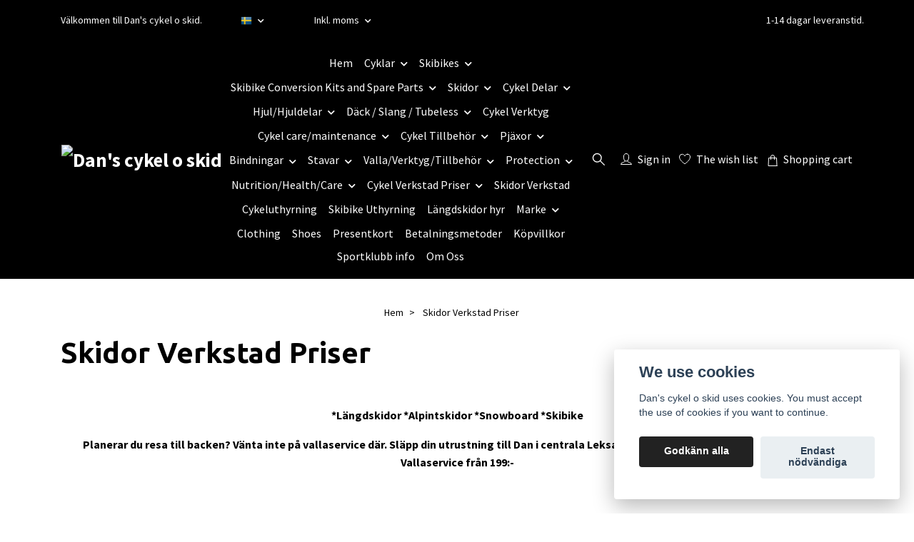

--- FILE ---
content_type: text/html; charset=utf-8
request_url: https://danscykeloskid.com/skidor-verkstad
body_size: 25703
content:
<!DOCTYPE html>
<html class="no-javascript" lang="sv">
<head><script>var fbPixelEventId = Math.floor(Math.random() * 9000000000) + 1000000000;</script>
<link rel="alternate" href="https://danscykeloskid.com/skidor-verkstad" hreflang="sv" />
<link rel="alternate" href="https://danscykeloskid.com/en/skidor-verkstad" hreflang="en" />
<meta property="ix:host" content="cdn.quickbutik.com/images"><meta http-equiv="Content-Type" content="text/html; charset=utf-8">
<title>Skidor Verkstad Priser - Dan&#039;s cykel o skid</title>
<meta name="author" content="Quickbutik">
<meta name="description" content="Skidor Verkstad Priser - Dan&#039;s cykel o skid">
<meta property="og:description" content="Skidor Verkstad Priser - Dan&#039;s cykel o skid">
<meta property="og:title" content="Skidor Verkstad Priser - Dan&#039;s cykel o skid">
<meta property="og:url" content="https://danscykeloskid.com/skidor-verkstad">
<meta property="og:site_name" content="Dan&#039;s cykel o skid">
<meta property="og:type" content="website">
<meta property="og:image" content="">
<meta property="twitter:card" content="summary">
<meta property="twitter:title" content="Dan&#039;s cykel o skid">
<meta property="twitter:description" content="Skidor Verkstad Priser - Dan&#039;s cykel o skid">
<meta property="twitter:image" content="">
<meta name="viewport" content="width=device-width, initial-scale=1, maximum-scale=1">
<link rel="preconnect" href="https://fonts.gstatic.com" crossorigin>
<script>document.documentElement.classList.remove('no-javascript');</script><!-- Vendor Assets --><link rel="stylesheet" href="https://use.fontawesome.com/releases/v5.15.4/css/all.css">
<link href="https://storage.quickbutik.com/templates/nova/css/assets.min.css?51733" rel="stylesheet">
<!-- Theme Stylesheet --><link href="https://storage.quickbutik.com/templates/nova/css/theme-main.css?51733" rel="stylesheet">
<link href="https://storage.quickbutik.com/stores/12236P/templates/nova-defined/css/theme-sub.css?51733" rel="stylesheet">
<link href="https://storage.quickbutik.com/stores/12236P/templates/nova-defined/css/custom.css?51733" rel="stylesheet">
<!-- Google Fonts --><link href="//fonts.googleapis.com/css?family=Source+Sans+Pro:400,700%7CUbuntu:400,700" rel="stylesheet" type="text/css"  media="all" /><!-- Favicon--><link rel="icon" type="image/png" href="https://cdn.quickbutik.com/images/12236P/templates/nova-defined/assets/favicon.png?s=51733&auto=format">
<link rel="canonical" href="https://danscykeloskid.com/skidor-verkstad">
<!-- Tweaks for older IEs--><!--[if lt IE 9]>
      <script src="https://oss.maxcdn.com/html5shiv/3.7.3/html5shiv.min.js"></script>
      <script src="https://oss.maxcdn.com/respond/1.4.2/respond.min.js"></script
    ><![endif]--><script src="https://cdnjs.cloudflare.com/ajax/libs/imgix.js/4.0.0/imgix.min.js" integrity="sha512-SlmYBg9gVVpgcGsP+pIUgFnogdw1rs1L8x+OO3aFXeZdYgTYlFlyBV9hTebE6OgqCTDEjfdUEhcuWBsZ8LWOZA==" crossorigin="anonymous" referrerpolicy="no-referrer"></script><meta property="ix:useHttps" content="true">
<style>.hide { display: none; }</style>
<script type="text/javascript" defer>document.addEventListener('DOMContentLoaded', () => {
    document.body.setAttribute('data-qb-page', 'list');
});</script><script src="/assets/shopassets/cookieconsent/cookieconsent.js?v=230"></script>
<style>
    :root {
        --cc-btn-primary-bg: #222222 !important;
        --cc-btn-primary-text: #fff !important;
        --cc-btn-primary-hover-bg: #222222 !important;
        --cc-btn-primary-hover-text: #fff !important;
    }
</style>
<style>
    html.force--consent,
    html.force--consent body{
        height: auto!important;
        width: 100vw!important;
    }
</style>

    <script type="text/javascript">
    var qb_cookieconsent = initCookieConsent();
    var qb_cookieconsent_blocks = [{"title":"We use cookies","description":"Dan's cykel o skid uses cookies. You must accept the use of cookies if you want to continue."},{"title":"N\u00f6dv\u00e4ndiga cookies *","description":"Dessa cookies \u00e4r n\u00f6dv\u00e4ndiga f\u00f6r att butiken ska fungera korrekt och g\u00e5r inte att st\u00e4nga av utan att beh\u00f6va l\u00e4mna denna webbplats. De anv\u00e4nds f\u00f6r att funktionalitet som t.ex. varukorg, skapa ett konto och annat ska fungera korrekt.","toggle":{"value":"basic","enabled":true,"readonly":true}},{"title":"Statistik och prestanda","description":"Dessa cookies g\u00f6r att vi kan r\u00e4kna bes\u00f6k och trafik och d\u00e4rmed ta reda p\u00e5 saker som vilka sidor som \u00e4r mest popul\u00e4ra och hur bes\u00f6karna r\u00f6r sig p\u00e5 v\u00e5r webbplats. All information som samlas in genom dessa cookies \u00e4r sammanst\u00e4lld, vilket inneb\u00e4r att den \u00e4r anonym. Om du inte till\u00e5ter dessa cookies kan vi inte ge dig en lika skr\u00e4ddarsydd upplevelse.","toggle":{"value":"analytics","enabled":false,"readonly":false},"cookie_table":[{"col1":"_ga","col2":"google.com","col3":"2 years","col4":"Google Analytics"},{"col1":"_gat","col2":"google.com","col3":"1 minute","col4":"Google Analytics"},{"col1":"_gid","col2":"google.com","col3":"1 day","col4":"Google Analytics"}]},{"title":"Marknadsf\u00f6ring","description":"Dessa cookies st\u00e4lls in via v\u00e5r webbplats av v\u00e5ra annonseringspartner f\u00f6r att skapa en profil f\u00f6r dina intressen och visa relevanta annonser p\u00e5 andra webbplatser. De lagrar inte direkt personlig information men kan identifiera din webbl\u00e4sare och internetenhet. Om du inte till\u00e5ter dessa cookies kommer du att uppleva mindre riktad reklam.","toggle":{"value":"marketing","enabled":false,"readonly":false}}];
</script>
    <!-- Google Analytics 4 -->
    <script async src="https://www.googletagmanager.com/gtag/js?id=G-9RM0LDELK9"></script>
    <script>
        window.dataLayer = window.dataLayer || [];
        function gtag(){dataLayer.push(arguments);}

        gtag('consent', 'default', {
            'analytics_storage': 'denied',
            'ad_storage': 'denied',
            'ad_user_data': 'denied',
            'ad_personalization': 'denied',
            'wait_for_update': 500,
        });

        const getConsentForCategory = (category) => (typeof qb_cookieconsent == 'undefined' || qb_cookieconsent.allowedCategory(category)) ? 'granted' : 'denied';

        if (typeof qb_cookieconsent == 'undefined' || qb_cookieconsent.allowedCategory('analytics') || qb_cookieconsent.allowedCategory('marketing')) {
            const analyticsConsent = getConsentForCategory('analytics');
            const marketingConsent = getConsentForCategory('marketing');

            gtag('consent', 'update', {
                'analytics_storage': analyticsConsent,
                'ad_storage': marketingConsent,
                'ad_user_data': marketingConsent,
                'ad_personalization': marketingConsent,
            });
        }

        // Handle consent updates for GA4
        document.addEventListener('QB_CookieConsentAccepted', function(event) {
            const cookie = qbGetEvent(event).cookie;
            const getConsentLevel = (level) => (cookie && cookie.level && cookie.level.includes(level)) ? 'granted' : 'denied';

            gtag('consent', 'update', {
                'analytics_storage': getConsentLevel('analytics'),
                'ad_storage': getConsentLevel('marketing'),
                'ad_user_data': getConsentLevel('marketing'),
                'ad_personalization': getConsentLevel('marketing'),
            });
        });

        gtag('js', new Date());
        gtag('config', 'G-9RM0LDELK9', { 'allow_enhanced_conversions' : true } );
gtag('event', 'view_item_list', JSON.parse('{"item_list_name":"Skidor Verkstad Priser","items":[{"item_id":"2423"},{"item_id":"2258"},{"item_id":"2257"},{"item_id":"2256"},{"item_id":"2255"},{"item_id":"2241"},{"item_id":"1048"},{"item_id":"516"},{"item_id":"517"},{"item_id":"1047"},{"item_id":"1046"},{"item_id":"518"},{"item_id":"1015"},{"item_id":"581"}]}'));

        const gaClientIdPromise = new Promise(resolve => {
            gtag('get', 'G-9RM0LDELK9', 'client_id', resolve);
        });
        const gaSessionIdPromise = new Promise(resolve => {
            gtag('get', 'G-9RM0LDELK9', 'session_id', resolve);
        });

        Promise.all([gaClientIdPromise, gaSessionIdPromise]).then(([gaClientId, gaSessionId]) => {
            var checkoutButton = document.querySelector("a[href='/cart/index']");
            if (checkoutButton) {
                checkoutButton.onclick = function() {
                    var query = new URLSearchParams({
                        ...(typeof qb_cookieconsent == 'undefined' || qb_cookieconsent.allowedCategory('analytics') ? {
                            gaClientId,
                            gaSessionId,
                        } : {}),
                        consentCategories: [
                            ...(typeof qb_cookieconsent == 'undefined' || qb_cookieconsent.allowedCategory('analytics')) ? ['analytics'] : [],
                            ...(typeof qb_cookieconsent == 'undefined' || qb_cookieconsent.allowedCategory('marketing')) ? ['marketing'] : [],
                        ],
                    });
                    this.setAttribute("href", "/cart/index?" + query.toString());
                };
            }
        });
    </script>
    <!-- End Google Analytics 4 --></head>
<body>
 
    <header class="header">
<!-- Section: Top Bar-->
<div data-qb-area="top" data-qb-element="" class="top-bar py-1  text-sm">
  <div class="container">
    <div class="row align-items-center top-bar-height">
      <div class="col-12 col-lg-auto">

        <ul class="row mb-0 justify-content-center justify-content-lg-start list-unstyled">
          <li class="list-inline-item col-auto text-center text-lg-left d-none d-sm-flex">
            <span data-qb-element="top_left_text">Välkommen till Dan&#039;s cykel o skid.</span>
          </li>

          <!-- Component: Language Dropdown-->
          <li class="list-inline-item col-auto">
            <div class="dropdown px-3">
              <a id="langsDropdown" href="#" data-toggle="dropdown" data-display="static" aria-haspopup="true"
                aria-expanded="false" class="dropdown-toggle topbar-link">
                <img class="svg-icon navbar-icon w-auto" src="/assets/shopassets/flags/24/sv.png" alt="Svenska" />
              </a>

              <div aria-labelledby="langsDropdown" class="dropdown-menu dropdown-menu-left">
                <a href="https://danscykeloskid.com/skidor-verkstad" class="dropdown-item">
                  <img class="svg-icon navbar-icon w-auto" src="/assets/shopassets/flags/24/sv.png"
                    alt="sv Flag" />
                  Svenska
                </a>
                <a href="https://danscykeloskid.com/en/skidor-verkstad" class="dropdown-item">
                  <img class="svg-icon navbar-icon w-auto" src="/assets/shopassets/flags/24/en.png"
                    alt="en Flag" />
                  English
                </a>
              </div>

            </div>
          </li>

          <!-- Component: Tax Dropdown-->
          <li class="col-auto">
            <div class="dropdown px-3">
              <a id="taxDropdown" href="#" data-toggle="dropdown" data-display="static" aria-haspopup="true"
                aria-expanded="false" class="dropdown-toggle topbar-link">
                Inkl. moms
              </a>

              <div aria-labelledby="taxDropdown" class="dropdown-menu dropdown-menu-left">
                <a class="taxlink dropdown-item" title="Priser är exkl. moms. Klicka för att växla om till inkl. moms."
                  href="?tax-reverse">
                  Exkl. moms
                </a>
              </div>

            </div>
          </li>


          <!-- Currency Dropdown-->

        </ul>

      </div>
      
      
      <!-- Component: Top information -->
      <div class="mt-2 mt-lg-0 col-12 col-lg d-none d-sm-flex text-center text-lg-right px-0">
        <span data-qb-element="top_right_text" class="w-100"> 1-14 dagar leveranstid.</span>
      </div>

    </div>
  </div>
</div>
<!-- /Section: Top Bar -->

<!-- Section: Header variant -->
<!-- Section: Main Header -->
<nav
  data-qb-area="header" data-qb-element=""
  class="navbar-expand-lg navbar-position navbar-light py-0 header-bgcolor fixed-mobile" style="background-color: #000000 !important;">
  <div class="container">
    <div class="row">
      <div class="navbar col-12 justify-content-between py-0">
        <div class="list-inline-item order-0 d-lg-none col p-0">
          <a href="#" data-toggle="modal" data-target="#sidebarLeft" class="color-text-base header-textcolor">
            <svg class="svg-icon navbar-icon header-textcolor mainmenu-icon">
              <use xlink:href="#menu-hamburger-1"></use>
            </svg>
          </a>
        </div>
        
        <div class="col col-6 col-lg-auto m-0 p-0 order-1 order-lg-2 text-center">
          <a data-qb-element="use_logo" href="https://danscykeloskid.com" title="Dan&#039;s cykel o skid"
            class="navbar-brand text-center text-md-left py-2 px-0">
            
            <img alt="Dan&#039;s cykel o skid" class="img-fluid img-logo" srcset="https://cdn.quickbutik.com/images/12236P/templates/nova-defined/assets/logo.png?s=51733&auto=format&dpr=1 1x, https://cdn.quickbutik.com/images/12236P/templates/nova-defined/assets/logo.png?s=51733&auto=format&dpr=2 2x, https://cdn.quickbutik.com/images/12236P/templates/nova-defined/assets/logo.png?s=51733&auto=format&dpr=3 3x" src="https://cdn.quickbutik.com/images/12236P/templates/nova-defined/assets/logo.png?s=51733&auto=format">
          </a>
        </div>
        
        <ul class="order-2 col navbar-bg mainmenu_font_size d-none d-lg-block navbar-nav d-none d-lg-flex mt-lg-0 py-3 flex-wrap justify-content-center px-0 lh-1-5">
      <li class="nav-item ">
        <a href="/" title="Hem" class="nav-link pl-0 ">Hem</a>
      </li>
      <li class="nav-item has-dropdown position-relative   on-hover ">
        <a href="/products" aria-haspopup="true" aria-expanded="false" class="nav-link dropdown-toggle pl-0">Cyklar</a>
        
        <ul class="dropdown-menu dropdown-menu-first" aria-labelledby="firstmenu">

          <li><a class="dropdown-item " href="/products/ex-demo">Ex-Demo / Team bikes</a></li>


          <li><a class="dropdown-item " href="/products/yeti-cyklar-och-ramar">Yeti Cyklar och Ramar</a></li>


          <li><a class="dropdown-item " href="/products/ibis-cyklar-och-ramar">Ibis cyklar och Ramar</a></li>


          <li><a class="dropdown-item " href="/products/98-megamo">Megamo</a></li>

          <li class="dropdown-submenu on-hover position-relative d-flex justify-content-center align-items-center
          dropdown-list__item ">
            <div class="d-flex align-items-center w-100 dropdown-list__content">
              <a href="/products/69-dd" aria-expanded="false" class="dropdown-item ">DD</a>
              <i id="categoryDropdown197" role="button" data-toggle="dropdown" aria-haspopup="true" aria-expanded="false" data-display="static" class="dropdown-toggle dropdown-btn pr-3 pl-2 cursor-pointer"></i>
            </div>

            <ul aria-labelledby="categoryDropdown197"
              class="dropdown-menu dropdown-menu-alignright
              dropdown-list__sub-menu ">

              
                <li><a href="/products/69-dd/ddmountain" class=" dropdown-item">Mountain</a></li>
              

              
                <li><a href="/products/69-dd/pre-order" class=" dropdown-item">Pre-Order</a></li>
              

              
                <li><a href="/products/69-dd/ddframes" class=" dropdown-item">Frames</a></li>
              

              
                <li><a href="/products/69-dd/ddbarn" class=" dropdown-item">Barn</a></li>
              
            </ul>
          </li>



          <li><a class="dropdown-item " href="/products/82-sjosala">Sjösala</a></li>

          <li class="dropdown-submenu on-hover position-relative d-flex justify-content-center align-items-center
          dropdown-list__item ">
            <div class="d-flex align-items-center w-100 dropdown-list__content">
              <a href="/products/46-marin" aria-expanded="false" class="dropdown-item ">Marin</a>
              <i id="categoryDropdown133" role="button" data-toggle="dropdown" aria-haspopup="true" aria-expanded="false" data-display="static" class="dropdown-toggle dropdown-btn pr-3 pl-2 cursor-pointer"></i>
            </div>

            <ul aria-labelledby="categoryDropdown133"
              class="dropdown-menu dropdown-menu-alignright
              dropdown-list__sub-menu ">

              
                <li><a href="/products/46-marin/23-mountain" class=" dropdown-item">Mountain</a></li>
              

              
                <li><a href="/products/46-marin/26-barn" class=" dropdown-item">Barn</a></li>
              

              
                <li><a href="/products/46-marin/fitnesstransit" class=" dropdown-item">Fitness/Transit</a></li>
              
            </ul>
          </li>



        </ul>
      </li>
      <li class="nav-item has-dropdown position-relative   on-hover ">
        <a href="/skibikes" aria-haspopup="true" aria-expanded="false" class="nav-link dropdown-toggle pl-0">Skibikes</a>
        
        <ul class="dropdown-menu dropdown-menu-first" aria-labelledby="firstmenu">

          <li><a class="dropdown-item " href="/skibikes/25-sledgehammer">Sledgehammer</a></li>


        </ul>
      </li>
      <li class="nav-item has-dropdown position-relative   on-hover ">
        <a href="/ski-bike-conversion-kits" aria-haspopup="true" aria-expanded="false" class="nav-link dropdown-toggle pl-0">Skibike Conversion Kits and Spare Parts</a>
        
        <ul class="dropdown-menu dropdown-menu-first" aria-labelledby="firstmenu">
          <li class="dropdown-submenu on-hover position-relative d-flex justify-content-center align-items-center
          dropdown-list__item ">
            <div class="d-flex align-items-center w-100 dropdown-list__content">
              <a href="/ski-bike-conversion-kits/conversion-kits" aria-expanded="false" class="dropdown-item ">Conversion Kits</a>
              <i id="categoryDropdown252" role="button" data-toggle="dropdown" aria-haspopup="true" aria-expanded="false" data-display="static" class="dropdown-toggle dropdown-btn pr-3 pl-2 cursor-pointer"></i>
            </div>

            <ul aria-labelledby="categoryDropdown252"
              class="dropdown-menu dropdown-menu-alignright
              dropdown-list__sub-menu ">

              
                <li><a href="/ski-bike-conversion-kits/94-sledgehammer" class=" dropdown-item">Sledgehammer</a></li>
              

              
                <li><a href="/ski-bike-conversion-kits/conversion-kits/18-dd" class=" dropdown-item">DD</a></li>
              
            </ul>
          </li>


          <li class="dropdown-submenu on-hover position-relative d-flex justify-content-center align-items-center
          dropdown-list__item ">
            <div class="d-flex align-items-center w-100 dropdown-list__content">
              <a href="/ski-bike-conversion-kits/skis" aria-expanded="false" class="dropdown-item ">Skis</a>
              <i id="categoryDropdown253" role="button" data-toggle="dropdown" aria-haspopup="true" aria-expanded="false" data-display="static" class="dropdown-toggle dropdown-btn pr-3 pl-2 cursor-pointer"></i>
            </div>

            <ul aria-labelledby="categoryDropdown253"
              class="dropdown-menu dropdown-menu-alignright
              dropdown-list__sub-menu ">

              
                <li><a href="/ski-bike-conversion-kits/skis/16-sledgehammer" class=" dropdown-item">Sledgehammer</a></li>
              

              
                <li><a href="/ski-bike-conversion-kits/skis/67-k2" class=" dropdown-item">K2</a></li>
              
            </ul>
          </li>



        </ul>
      </li>
      <li class="nav-item has-dropdown position-relative   on-hover ">
        <a href="/skidor" aria-haspopup="true" aria-expanded="false" class="nav-link dropdown-toggle pl-0">Skidor</a>
        
        <ul class="dropdown-menu dropdown-menu-first" aria-labelledby="firstmenu">
          <li class="dropdown-submenu on-hover position-relative d-flex justify-content-center align-items-center
          dropdown-list__item ">
            <div class="d-flex align-items-center w-100 dropdown-list__content">
              <a href="/skidor/39-fischer" aria-expanded="false" class="dropdown-item ">Fischer</a>
              <i id="categoryDropdown36" role="button" data-toggle="dropdown" aria-haspopup="true" aria-expanded="false" data-display="static" class="dropdown-toggle dropdown-btn pr-3 pl-2 cursor-pointer"></i>
            </div>

            <ul aria-labelledby="categoryDropdown36"
              class="dropdown-menu dropdown-menu-alignright
              dropdown-list__sub-menu ">

              
                <li><a href="/skidor/39-fischer/fischerclassic" class=" dropdown-item">Classic</a></li>
              

              
                <li><a href="/skidor/39-fischer/fischerskate" class=" dropdown-item">Skate</a></li>
              
            </ul>
          </li>



          <li><a class="dropdown-item " href="/skidor/barnskidor">Barn</a></li>

          <li class="dropdown-submenu on-hover position-relative d-flex justify-content-center align-items-center
          dropdown-list__item ">
            <div class="d-flex align-items-center w-100 dropdown-list__content">
              <a href="/skidor/66-alpina" aria-expanded="false" class="dropdown-item ">Alpina</a>
              <i id="categoryDropdown109" role="button" data-toggle="dropdown" aria-haspopup="true" aria-expanded="false" data-display="static" class="dropdown-toggle dropdown-btn pr-3 pl-2 cursor-pointer"></i>
            </div>

            <ul aria-labelledby="categoryDropdown109"
              class="dropdown-menu dropdown-menu-alignright
              dropdown-list__sub-menu ">

              
                <li><a href="/skidor/66-alpina/tur-back-country" class=" dropdown-item">Tur / Back Country</a></li>
              
            </ul>
          </li>



          <li><a class="dropdown-item " href="/skidor/k2">K2</a></li>


        </ul>
      </li>
      <li class="nav-item has-dropdown position-relative   on-hover ">
        <a href="/delar" aria-haspopup="true" aria-expanded="false" class="nav-link dropdown-toggle pl-0">Cykel Delar</a>
        
        <ul class="dropdown-menu dropdown-menu-first" aria-labelledby="firstmenu">

          <li><a class="dropdown-item " href="/delar/saddle">Saddle</a></li>


          <li><a class="dropdown-item " href="/delar/bearings">Bearings</a></li>


          <li><a class="dropdown-item " href="/delar/chainguides-bashguards">Chainguides / Bashguards</a></li>


          <li><a class="dropdown-item " href="/delar/axles">Axles</a></li>

          <li class="dropdown-submenu on-hover position-relative d-flex justify-content-center align-items-center
          dropdown-list__item ">
            <div class="d-flex align-items-center w-100 dropdown-list__content">
              <a href="/delar/frame-spares" aria-expanded="false" class="dropdown-item ">Frame Spares</a>
              <i id="categoryDropdown128" role="button" data-toggle="dropdown" aria-haspopup="true" aria-expanded="false" data-display="static" class="dropdown-toggle dropdown-btn pr-3 pl-2 cursor-pointer"></i>
            </div>

            <ul aria-labelledby="categoryDropdown128"
              class="dropdown-menu dropdown-menu-alignright
              dropdown-list__sub-menu ">

              
                <li><a href="/delar/derailleur-hangers" class=" dropdown-item">Derailleur Hangers</a></li>
              

              
                <li><a href="/delar/frame-spares/rear-triangles-seat-chainstays" class=" dropdown-item">Rear triangles, seat / chainstays</a></li>
              
            </ul>
          </li>



          <li><a class="dropdown-item " href="/delar/cables">Vajrar &amp; höljen</a></li>


          <li><a class="dropdown-item " href="/delar/vevlager">Vevlager</a></li>


          <li><a class="dropdown-item " href="/delar/styrlager">Styrlager</a></li>

          <li class="dropdown-submenu on-hover position-relative d-flex justify-content-center align-items-center
          dropdown-list__item ">
            <div class="d-flex align-items-center w-100 dropdown-list__content">
              <a href="/delar/cockpit" aria-expanded="false" class="dropdown-item ">Cockpit</a>
              <i id="categoryDropdown120" role="button" data-toggle="dropdown" aria-haspopup="true" aria-expanded="false" data-display="static" class="dropdown-toggle dropdown-btn pr-3 pl-2 cursor-pointer"></i>
            </div>

            <ul aria-labelledby="categoryDropdown120"
              class="dropdown-menu dropdown-menu-alignright
              dropdown-list__sub-menu ">

              
                <li><a href="/delar/cockpit/seatpost-clamp" class=" dropdown-item">Seatpost Clamp</a></li>
              

              
                <li><a href="/delar/cockpit/styre" class=" dropdown-item">Styre</a></li>
              

              
                <li><a href="/delar/cockpit/dropper-remotes" class=" dropdown-item">Dropper Remotes</a></li>
              

              
                <li><a href="/delar/cockpit/hand-guards" class=" dropdown-item">Hand Guards</a></li>
              

              
                <li><a href="/delar/cockpit/grips" class=" dropdown-item">Grips</a></li>
              

              
                <li><a href="/delar/cockpit/stems" class=" dropdown-item">Stems</a></li>
              

              
                <li><a href="/delar/cockpit/seatposts" class=" dropdown-item">Seatposts</a></li>
              

              
                <li><a href="/delar/cockpit/bartape" class=" dropdown-item">Bartape</a></li>
              
            </ul>
          </li>


          <li class="dropdown-submenu on-hover position-relative d-flex justify-content-center align-items-center
          dropdown-list__item ">
            <div class="d-flex align-items-center w-100 dropdown-list__content">
              <a href="/delar/broms" aria-expanded="false" class="dropdown-item ">Broms</a>
              <i id="categoryDropdown65" role="button" data-toggle="dropdown" aria-haspopup="true" aria-expanded="false" data-display="static" class="dropdown-toggle dropdown-btn pr-3 pl-2 cursor-pointer"></i>
            </div>

            <ul aria-labelledby="categoryDropdown65"
              class="dropdown-menu dropdown-menu-alignright
              dropdown-list__sub-menu ">

              
                <li><a href="/delar/broms/disc-brake-pads" class=" dropdown-item">Disc Brake Pads</a></li>
              

              
                <li><a href="/delar/broms/disc-brake-rotors" class=" dropdown-item">Disc Brake Rotors</a></li>
              

              
                <li><a href="/delar/broms/disc-brake-sets" class=" dropdown-item">Disc Brake Sets</a></li>
              

              
                <li><a href="/delar/broms/bracketsadapters" class=" dropdown-item">Brackets/Adapters</a></li>
              

              
                <li><a href="/delar/broms/rim-brake-parts" class=" dropdown-item">Rim Brake Parts</a></li>
              

              
                <li><a href="/delar/broms/brake-levers" class=" dropdown-item">Brake Levers</a></li>
              

              
                <li><a href="/delar/broms/roller-brake-parts" class=" dropdown-item">Roller brake parts</a></li>
              

              
                <li><a href="/delar/broms/disc-brake-spare-parts" class=" dropdown-item">Disc Brake Spare Parts</a></li>
              
            </ul>
          </li>


          <li class="dropdown-submenu on-hover position-relative d-flex justify-content-center align-items-center
          dropdown-list__item ">
            <div class="d-flex align-items-center w-100 dropdown-list__content">
              <a href="/delar/suspension" aria-expanded="false" class="dropdown-item ">Suspension</a>
              <i id="categoryDropdown67" role="button" data-toggle="dropdown" aria-haspopup="true" aria-expanded="false" data-display="static" class="dropdown-toggle dropdown-btn pr-3 pl-2 cursor-pointer"></i>
            </div>

            <ul aria-labelledby="categoryDropdown67"
              class="dropdown-menu dropdown-menu-alignright
              dropdown-list__sub-menu ">

              
                <li><a href="/delar/suspension/forks-shocks" class=" dropdown-item">Forks / Shocks</a></li>
              

              
                <li><a href="/delar/suspension/service-kits" class=" dropdown-item">Service Kits</a></li>
              

              
                <li><a href="/delar/suspension/miscellaneous" class=" dropdown-item">Miscellaneous</a></li>
              
            </ul>
          </li>


          <li class="dropdown-submenu on-hover position-relative d-flex justify-content-center align-items-center
          dropdown-list__item ">
            <div class="d-flex align-items-center w-100 dropdown-list__content">
              <a href="/delar/drevdrevtillbehor" aria-expanded="false" class="dropdown-item ">Drev/Drevtillbehör</a>
              <i id="categoryDropdown50" role="button" data-toggle="dropdown" aria-haspopup="true" aria-expanded="false" data-display="static" class="dropdown-toggle dropdown-btn pr-3 pl-2 cursor-pointer"></i>
            </div>

            <ul aria-labelledby="categoryDropdown50"
              class="dropdown-menu dropdown-menu-alignright
              dropdown-list__sub-menu ">

              
                <li><a href="/delar/drevdrevtillbehor/chainrings" class=" dropdown-item">Chainrings</a></li>
              

              
                <li><a href="/delar/drevdrevtillbehor/crank-parts" class=" dropdown-item">Crank parts</a></li>
              

              
                <li><a href="/delar/drevdrevtillbehor/groupsets" class=" dropdown-item">Groupsets</a></li>
              

              
                <li><a href="/delar/drevdrevtillbehor/cassettes" class=" dropdown-item">Cassettes</a></li>
              

              
                <li><a href="/delar/drevdrevtillbehor/derailleurs" class=" dropdown-item">Derailleurs</a></li>
              

              
                <li><a href="/delar/drevdrevtillbehor/chains" class=" dropdown-item">Chains</a></li>
              

              
                <li><a href="/delar/drevdrevtillbehor/cranks" class=" dropdown-item">Cranks</a></li>
              

              
                <li><a href="/delar/drevdrevtillbehor/bottom-brackets" class=" dropdown-item">Bottom Brackets</a></li>
              

              
                <li><a href="/delar/drevdrevtillbehor/freehubs" class=" dropdown-item">Freehubs</a></li>
              

              
                <li><a href="/delar/drevdrevtillbehor/delar" class=" dropdown-item">Delar</a></li>
              

              
                <li><a href="/delar/drevdrevtillbehor/shifters" class=" dropdown-item">Shifters</a></li>
              

              
                <li><a href="/delar/drevdrevtillbehor/nexus" class=" dropdown-item">Nexus</a></li>
              
            </ul>
          </li>



          <li><a class="dropdown-item " href="/pedaler">Pedaler</a></li>


        </ul>
      </li>
      <li class="nav-item has-dropdown position-relative   on-hover ">
        <a href="/hjulhjuldelar" aria-haspopup="true" aria-expanded="false" class="nav-link dropdown-toggle pl-0">Hjul/Hjuldelar</a>
        
        <ul class="dropdown-menu dropdown-menu-first" aria-labelledby="firstmenu">

          <li><a class="dropdown-item " href="/hjulhjuldelar/wheels">Wheels</a></li>


          <li><a class="dropdown-item " href="/hjulhjuldelar/navdelar">Navdelar</a></li>


          <li><a class="dropdown-item " href="/hjulhjuldelar/hubs">Hubs</a></li>


          <li><a class="dropdown-item " href="/hjulhjuldelar/freehubs">Freehubs</a></li>


          <li><a class="dropdown-item " href="/hjulhjuldelar/axles">Axles</a></li>


        </ul>
      </li>
      <li class="nav-item has-dropdown position-relative   on-hover ">
        <a href="/dack-slang-tubeless" aria-haspopup="true" aria-expanded="false" class="nav-link dropdown-toggle pl-0">Däck / Slang / Tubeless</a>
        
        <ul class="dropdown-menu dropdown-menu-first" aria-labelledby="firstmenu">

          <li><a class="dropdown-item " href="/dack-slang-tubeless/dack">Däck</a></li>


          <li><a class="dropdown-item " href="/dack-slang-tubeless/dubbdack">Dubbdäck</a></li>


          <li><a class="dropdown-item " href="/dack-slang-tubeless/inserts">Inserts</a></li>


          <li><a class="dropdown-item " href="/dack-slang-tubeless/rim-tape-rim-bands">Rim tape / Rim bands</a></li>


          <li><a class="dropdown-item " href="/dack-slang-tubeless/slang">Slang</a></li>


          <li><a class="dropdown-item " href="/dack-slang-tubeless/tubeless">Tubeless</a></li>


        </ul>
      </li>
      <li class="nav-item ">
        <a href="/verktyg" title="Cykel Verktyg" class="nav-link pl-0 ">Cykel Verktyg</a>
      </li>
      <li class="nav-item has-dropdown position-relative   on-hover ">
        <a href="/cykel-care-maintenance" aria-haspopup="true" aria-expanded="false" class="nav-link dropdown-toggle pl-0">Cykel care/maintenance</a>
        
        <ul class="dropdown-menu dropdown-menu-first" aria-labelledby="firstmenu">

          <li><a class="dropdown-item " href="/cykel-care-maintenance/suspension-fluids-lubricants">Suspension Fluids / Lubricants</a></li>


          <li><a class="dropdown-item " href="/cykel-care-maintenance/brake-fluids-lubricants">Brake Fluids / Lubricants</a></li>


          <li><a class="dropdown-item " href="/cykel-care-maintenance/cleaning">Cleaning</a></li>


          <li><a class="dropdown-item " href="/cykel-care-maintenance/chain-lubes">Chain Lubes</a></li>


          <li><a class="dropdown-item " href="/cykel-care-maintenance/hub-care">Hub Care</a></li>


          <li><a class="dropdown-item " href="/cykel-care-maintenance/aerosols-sprays">Aerosols / Sprays</a></li>


          <li><a class="dropdown-item " href="/cykel-care-maintenance/grease">Grease / Oil</a></li>


          <li><a class="dropdown-item " href="/cykel-care-maintenance/tire-tube-tubeless-co2">Tire / Tube / Tubeless / CO2</a></li>


        </ul>
      </li>
      <li class="nav-item has-dropdown position-relative   on-hover ">
        <a href="/cykel-tillbehor" aria-haspopup="true" aria-expanded="false" class="nav-link dropdown-toggle pl-0">Cykel Tillbehör</a>
        
        <ul class="dropdown-menu dropdown-menu-first" aria-labelledby="firstmenu">

          <li><a class="dropdown-item " href="/cykel-tillbehor/miscellaneous">Miscellaneous</a></li>


          <li><a class="dropdown-item " href="/cykel-tillbehor/bike-bags">Bike bags</a></li>


          <li><a class="dropdown-item " href="/cykel-tillbehor/skarmar">Skärmar</a></li>


          <li><a class="dropdown-item " href="/cykel-tillbehor/cykelstod">Cykelstöd</a></li>


          <li><a class="dropdown-item " href="/cykel-tillbehor/monterings-delar/ringklocka">Ringklocka</a></li>


          <li><a class="dropdown-item " href="/cykel-tillbehor/drink-bottles">Drink Bottles and Cages</a></li>


          <li><a class="dropdown-item " href="/cykel-tillbehor/locks">Locks</a></li>


          <li><a class="dropdown-item " href="/cykel-tillbehor/lampor">Lampor</a></li>


          <li><a class="dropdown-item " href="/cykel-tillbehor/datorsensormonitor">Dator/Sensor/Monitor</a></li>


          <li><a class="dropdown-item " href="/cykel-tillbehor/trainerstrainertillbehor">Trainers/Trainertillbehör</a></li>


        </ul>
      </li>
      <li class="nav-item has-dropdown position-relative   on-hover ">
        <a href="/pjaxor" aria-haspopup="true" aria-expanded="false" class="nav-link dropdown-toggle pl-0">Pjäxor</a>
        
        <ul class="dropdown-menu dropdown-menu-first" aria-labelledby="firstmenu">

          <li><a class="dropdown-item " href="/pjaxor/alpina">Alpina</a></li>


          <li><a class="dropdown-item " href="/pjaxor/fischerpjaxor">Fischer</a></li>


        </ul>
      </li>
      <li class="nav-item has-dropdown position-relative   on-hover ">
        <a href="/bindningar" aria-haspopup="true" aria-expanded="false" class="nav-link dropdown-toggle pl-0">Bindningar</a>
        
        <ul class="dropdown-menu dropdown-menu-first" aria-labelledby="firstmenu">

          <li><a class="dropdown-item " href="/bindningar/fischerbinding">Fischer</a></li>


          <li><a class="dropdown-item " href="/bindningar/rottefella">Rottefella</a></li>


        </ul>
      </li>
      <li class="nav-item has-dropdown position-relative   on-hover ">
        <a href="/stavar" aria-haspopup="true" aria-expanded="false" class="nav-link dropdown-toggle pl-0">Stavar</a>
        
        <ul class="dropdown-menu dropdown-menu-first" aria-labelledby="firstmenu">

          <li><a class="dropdown-item " href="/stavar/one-way">One Way</a></li>


          <li><a class="dropdown-item " href="/stavar/rex">Rex</a></li>


          <li><a class="dropdown-item " href="/stavar/fischerstavar">Fischer</a></li>


          <li><a class="dropdown-item " href="/stavar/komperdell">Komperdell</a></li>


          <li><a class="dropdown-item " href="/stavar/swix">Swix</a></li>


        </ul>
      </li>
      <li class="nav-item has-dropdown position-relative   on-hover ">
        <a href="/valla-och-tillbehor" aria-haspopup="true" aria-expanded="false" class="nav-link dropdown-toggle pl-0">Valla/Verktyg/Tillbehör</a>
        
        <ul class="dropdown-menu dropdown-menu-first" aria-labelledby="firstmenu">

          <li><a class="dropdown-item " href="/valla-och-tillbehor/glid">Glid</a></li>


          <li><a class="dropdown-item " href="/valla-och-tillbehor/verktig">Verktig</a></li>


          <li><a class="dropdown-item " href="/valla-och-tillbehor/faste">Fäste</a></li>


          <li><a class="dropdown-item " href="/valla-och-tillbehor/rengoring">Rengöring</a></li>


        </ul>
      </li>
      <li class="nav-item has-dropdown position-relative   on-hover ">
        <a href="/protection" aria-haspopup="true" aria-expanded="false" class="nav-link dropdown-toggle pl-0">Protection</a>
        
        <ul class="dropdown-menu dropdown-menu-first" aria-labelledby="firstmenu">

          <li><a class="dropdown-item " href="/protection/helmets">Helmets</a></li>


          <li><a class="dropdown-item " href="/protection/gloves">Gloves</a></li>


          <li><a class="dropdown-item " href="/protection/pads">Pads</a></li>


          <li><a class="dropdown-item " href="/protection/glasses">Glasses</a></li>


        </ul>
      </li>
      <li class="nav-item has-dropdown position-relative   on-hover ">
        <a href="/nutritionhealthcare" aria-haspopup="true" aria-expanded="false" class="nav-link dropdown-toggle pl-0">Nutrition/Health/Care</a>
        
        <ul class="dropdown-menu dropdown-menu-first" aria-labelledby="firstmenu">

          <li><a class="dropdown-item " href="/nutritionhealthcare/gels">Gels</a></li>


        </ul>
      </li>
      <li class="nav-item has-dropdown position-relative   on-hover ">
        <a href="/cykel-verkstad" aria-haspopup="true" aria-expanded="false" class="nav-link dropdown-toggle pl-0">Cykel Verkstad Priser</a>
        
        <ul class="dropdown-menu dropdown-menu-first" aria-labelledby="firstmenu">

          <li><a class="dropdown-item " href="/sidor/sida-8">Verkstad</a></li>


        </ul>
      </li>
      <li class="nav-item active">
        <a href="/skidor-verkstad" title="Skidor Verkstad" class="nav-link pl-0 active">Skidor Verkstad</a>
      </li>
      <li class="nav-item ">
        <a href="/sidor/cykeluthyrning" title="Cykeluthyrning" class="nav-link pl-0 ">Cykeluthyrning</a>
      </li>
      <li class="nav-item ">
        <a href="/sidor/skibike-uthyrning" title="Skibike Uthyrning" class="nav-link pl-0 ">Skibike Uthyrning</a>
      </li>
      <li class="nav-item ">
        <a href="/sidor/langdskidor-hyr" title="Längdskidor hyr" class="nav-link pl-0 ">Längdskidor hyr</a>
      </li>
      <li class="nav-item has-dropdown position-relative   on-hover ">
        <a href="/marke" aria-haspopup="true" aria-expanded="false" class="nav-link dropdown-toggle pl-0">Marke</a>
        
        <ul class="dropdown-menu dropdown-menu-first" aria-labelledby="firstmenu">

          <li><a class="dropdown-item " href="/marke/nukeproof">Nukeproof</a></li>


          <li><a class="dropdown-item " href="/marke/ragley">Ragley</a></li>


          <li><a class="dropdown-item " href="/marke/felt">Felt</a></li>


          <li><a class="dropdown-item " href="/marke/weldtite">Weldtite</a></li>


          <li><a class="dropdown-item " href="/marke/sox">Sox</a></li>


          <li><a class="dropdown-item " href="/marke/syncros">Syncros</a></li>


          <li><a class="dropdown-item " href="/marke/herrmans">Herrmans</a></li>


          <li><a class="dropdown-item " href="/marke/axa">AXA</a></li>


          <li><a class="dropdown-item " href="/marke/hayes">Hayes</a></li>


          <li><a class="dropdown-item " href="/marke/enduro-bearings">Enduro bearings</a></li>


          <li><a class="dropdown-item " href="/marke/sr-suntour">SR Suntour</a></li>


          <li><a class="dropdown-item " href="/marke/bar-fly">Bar Fly</a></li>


          <li><a class="dropdown-item " href="/marke/avid">Avid</a></li>


          <li><a class="dropdown-item " href="/marke/f3-cycling">F3 Cycling</a></li>


          <li><a class="dropdown-item " href="/marke/pro">Pro</a></li>


          <li><a class="dropdown-item " href="/marke/crane-creek">Crane Creek</a></li>


          <li><a class="dropdown-item " href="/marke/manitou">Manitou</a></li>


          <li><a class="dropdown-item " href="/marke/selle-royal">Selle Royal</a></li>


          <li><a class="dropdown-item " href="/marke/oxc">OXC</a></li>


          <li><a class="dropdown-item " href="/marke/oxford">Oxford</a></li>


          <li><a class="dropdown-item " href="/marke/tubolito">Tubolito</a></li>


          <li><a class="dropdown-item " href="/marke/purepower">PurePower</a></li>


          <li><a class="dropdown-item " href="/marke/sendhit">Sendhit</a></li>


          <li><a class="dropdown-item " href="/marke/kmc">KMC</a></li>


          <li><a class="dropdown-item " href="/marke/sjosala">Sjösala</a></li>


          <li><a class="dropdown-item " href="/marke/rockshox">Rockshox</a></li>


          <li><a class="dropdown-item " href="/marke/unior">Unior</a></li>


          <li><a class="dropdown-item " href="/marke/sks">SKS</a></li>


          <li><a class="dropdown-item " href="/marke/payback">Payback</a></li>


          <li><a class="dropdown-item " href="/marke/met">Met</a></li>


          <li><a class="dropdown-item " href="/marke/stronglight">Stronglight</a></li>


          <li><a class="dropdown-item " href="/marke/red-cycling-products">Red cycling Products</a></li>


          <li><a class="dropdown-item " href="/marke/giro">Giro</a></li>


          <li><a class="dropdown-item " href="/marke/swiss-stop">Swiss Stop</a></li>


          <li><a class="dropdown-item " href="/marke/atran-velo">Atran Velo</a></li>


          <li><a class="dropdown-item " href="/marke/thun">Thun</a></li>


          <li><a class="dropdown-item " href="/marke/pilo">Pilo</a></li>


          <li><a class="dropdown-item " href="/marke/uswe">USWE</a></li>


          <li><a class="dropdown-item " href="/marke/ryder">Ryder</a></li>


          <li><a class="dropdown-item " href="/marke/k2">K2</a></li>


          <li><a class="dropdown-item " href="/marke/sledgehammer">Sledgehammer</a></li>


          <li><a class="dropdown-item " href="/marke/squirt">Squirt</a></li>


          <li><a class="dropdown-item " href="/marke/crankbrothers">Crankbrothers</a></li>


          <li><a class="dropdown-item " href="/marke/megamo">Megamo</a></li>


          <li><a class="dropdown-item " href="/marke/park-tool">Park Tool</a></li>


          <li><a class="dropdown-item " href="/marke/tunturi">Tunturi</a></li>


          <li><a class="dropdown-item " href="/marke/cst">CST</a></li>


          <li><a class="dropdown-item " href="/marke/spanninga">Spanninga</a></li>


          <li><a class="dropdown-item " href="/marke/zefal">Zefal</a></li>


          <li><a class="dropdown-item " href="/marke/bont-cycling">Bont Cycling</a></li>


          <li><a class="dropdown-item " href="/marke/esi">ESI</a></li>


          <li><a class="dropdown-item " href="/marke/vittoria">Vittoria</a></li>


          <li><a class="dropdown-item " href="/marke/kryptonite">Kryptonite</a></li>


          <li><a class="dropdown-item " href="/marke/brooks">Brooks</a></li>


          <li><a class="dropdown-item " href="/marke/connect">Connect</a></li>


          <li><a class="dropdown-item " href="/marke/fizik">Fizik</a></li>


          <li><a class="dropdown-item " href="/marke/csixx">cSixx</a></li>


          <li><a class="dropdown-item " href="/marke/sunrace">SunRace</a></li>


          <li><a class="dropdown-item " href="/marke/oneway">OneWay</a></li>


          <li><a class="dropdown-item " href="/marke/experimental-prototype">Experimental Prototype</a></li>


          <li><a class="dropdown-item " href="/marke/x-fusion">X-fusion</a></li>


          <li><a class="dropdown-item " href="/marke/spectra">Spectra</a></li>


          <li><a class="dropdown-item " href="/marke/zipp">Zipp</a></li>


          <li><a class="dropdown-item " href="/marke/truvativ">Truvativ</a></li>


          <li><a class="dropdown-item " href="/marke/michelin">Michelin</a></li>


          <li><a class="dropdown-item " href="/marke/continental">Continental</a></li>


          <li><a class="dropdown-item " href="/marke/sturmey-archer">Sturmey Archer</a></li>


          <li><a class="dropdown-item " href="/marke/rfr">RFR</a></li>


          <li><a class="dropdown-item " href="/marke/marin">Marin</a></li>


          <li><a class="dropdown-item " href="/marke/trek">Trek</a></li>


          <li><a class="dropdown-item " href="/marke/bluegrass">Bluegrass</a></li>


          <li><a class="dropdown-item " href="/marke/dd">DD</a></li>


          <li><a class="dropdown-item " href="/marke/fox">Fox</a></li>


          <li><a class="dropdown-item " href="/marke/ohlins">Ohlins</a></li>


          <li><a class="dropdown-item " href="/marke/fischer">Fischer</a></li>


          <li><a class="dropdown-item " href="/marke/brand-x">Brand-X</a></li>


          <li><a class="dropdown-item " href="/marke/lifeline">Lifeline</a></li>


          <li><a class="dropdown-item " href="/marke/sram">Sram</a></li>


          <li><a class="dropdown-item " href="/marke/shimano">Shimano</a></li>


          <li><a class="dropdown-item " href="/marke/xlc">XLC</a></li>


          <li><a class="dropdown-item " href="/marke/muc-off">Muc-Off</a></li>


          <li><a class="dropdown-item " href="/marke/dt-swiss">DT Swiss</a></li>


          <li><a class="dropdown-item " href="/marke/schwalbe">Schwalbe</a></li>


          <li><a class="dropdown-item " href="/marke/bell">Bell</a></li>


          <li><a class="dropdown-item " href="/marke/alpina">Alpina</a></li>


          <li><a class="dropdown-item " href="/marke/rottefella">Rottefella</a></li>


          <li><a class="dropdown-item " href="/marke/oneway">OneWay</a></li>


          <li><a class="dropdown-item " href="/marke/swix">Swix</a></li>


          <li><a class="dropdown-item " href="/marke/vauhti">Vauhti</a></li>


          <li><a class="dropdown-item " href="/marke/red-creek">Red Creek</a></li>


          <li><a class="dropdown-item " href="/marke/absolute-black">Absolute Black</a></li>


          <li><a class="dropdown-item " href="/marke/start">Start</a></li>


        </ul>
      </li>
      <li class="nav-item ">
        <a href="/clothing" title="Clothing" class="nav-link pl-0 ">Clothing</a>
      </li>
      <li class="nav-item ">
        <a href="/shoes" title="Shoes" class="nav-link pl-0 ">Shoes</a>
      </li>
      <li class="nav-item ">
        <a href="/presentkort" title="Presentkort" class="nav-link pl-0 ">Presentkort</a>
      </li>
      <li class="nav-item ">
        <a href="/sidor/betalningsmetoder" title="Betalningsmetoder" class="nav-link pl-0 ">Betalningsmetoder</a>
      </li>
      <li class="nav-item ">
        <a href="/sidor/terms-and-conditions" title="Köpvillkor" class="nav-link pl-0 ">Köpvillkor</a>
      </li>
      <li class="nav-item ">
        <a href="/sidor/sportklubb-info" title="Sportklubb info" class="nav-link pl-0 ">Sportklubb info</a>
      </li>
      <li class="nav-item ">
        <a href="/sidor/om-oss" title="Om Oss" class="nav-link pl-0 ">Om Oss</a>
      </li>
    </ul>
        
        <ul class="list-inline order-2 order-lg-3 mb-0 text-right col col-lg-auto p-0 d-flex align-items-center justify-content-end">
          <li data-qb-element="header_showsearch" class="list-inline-item d-lg-inline-block d-none mr-2">
            <a href="#" id="headertwo_searchicon" class="p-0 d-flex align-items-center color-text-base header-textcolor mr-2">
              <svg class="svg-icon navbar-icon color-text-base header-textcolor" style="height: 22px; width: 22px;">
                <use xlink:href="#search-1"></use>
              </svg>
            </a>
          </li>
          <li data-qb-element="header_showlogin" class="list-inline-item d-lg-inline-block d-none mr-0">
            <a href="/customer/login" class="p-0 d-flex align-items-center color-text-base header-textcolor mr-2">
              <svg class="svg-icon navbar-icon color-text-base header-textcolor">
                <use xlink:href="#avatar-1"></use>
              </svg>
              <span
                class="pl-1">Sign in</span>
            </a>
          </li>
          
          <li data-qb-element="header_showwishlist" class="list-inline-item d-lg-inline-block d-none mr-0">
            <a href="/shop/wishlist" class="position-relative d-flex align-items-center color-text-base header-textcolor mr-2">
              <svg class="svg-icon navbar-icon color-text-base header-textcolor">
                <use xlink:href="#heart-1"></use>
              </svg>
              <span class="pl-1">The wish list</span>
            </a>
          </li>
          
           <li data-qb-element="icon_cart1" class="list-inline-item">
            <a href="#" data-toggle="modal" data-target="#sidebarCart"
              class="position-relative text-hover-primary align-items-center qs-cart-view">
              <svg class="svg-icon navbar-icon color-text-base header-textcolor">
                <use xlink:href="#shopping-bag-1"></use>
              </svg>
              <div class="navbar-icon-badge icon-count primary-bg basket-count-items icon-count-hidden">0</div>
              <span class="d-none d-sm-inline color-text-base header-textcolor">Shopping cart
                </span>
            </a>
          </li>
          
        </ul>
          
      </div>
        <form action="/shop/search" id="headertwo_searchinput" method="get"
          class="order-lg-1 my-lg-0 flex-grow-1 col-4 top-searchbar-variation3 mw-100 text-center mx-auto px-2 pb-4" style="display: none">
          <div class="search-wrapper input-group">
            <input type="text" name="s" placeholder="Search product" aria-label="Search"
              aria-describedby="button-search-desktop" class="form-control pl-3 border-0" />
            <div class="input-group-append ml-0">
              <button id="button-search-desktop" type="submit" class="btn py-0 border-0 header-textcolor">
                Sök
              </button>
            </div>
          </div>
        </form>
    </div>
    
  </div>
</nav>
<!-- /Section: Main Header -->
<!-- Section: Header variant -->

<!-- Section: Main Menu -->
<div id="sidebarLeft" tabindex="-1" role="dialog" aria-hidden="true" class="modal fade modal-left">
  <div role="document" class="modal-dialog">
    <div class="modal-content">
      <div class="modal-header pb-0 border-0 d-block">
        <div class="row">
        <form action="/shop/search" method="get" class="col d-lg-flex w-100 my-lg-0 mb-2 pt-1">
          <div class="search-wrapper input-group">
            <input type="text" name="s" placeholder="Search product" aria-label="Search"
              aria-describedby="button-search" class="form-control pl-3 border-0 mobile-search" />
            <div class="input-group-append ml-0">
              <button id="button-search" type="submit" class="btn py-0 btn-underlined border-0">
                <svg class="svg-icon navbar-icon">
                  <use xlink:href="#search-1"></use>
                </svg>
              </button>
            </div>
          </div>
        </form>
        <button type="button" data-dismiss="modal" aria-label="Close" class="close col-auto close-rotate p-0 m-0">
          <svg class="svg-icon w-3rem h-3rem svg-icon-light align-middle">
            <use xlink:href="#close-1"></use>
          </svg>
        </button>
        </div>
      </div>
      <div class="modal-body pt-0">
        <div class="px-2 pb-5">

          <ul class="nav flex-column mb-5">
            <li class="nav-item ">
              <a href="/" title="Hem" class="nav-link mobile-nav-link pl-0">Hem</a>
            </li>



            <li class="nav-item dropdown">

              <a href="/products" data-toggle="collapse" data-target="#cat5" aria-haspopup="true"
                aria-expanded="false"
                class="nav-link mobile-nav-link pl-0 mobile-dropdown-toggle dropdown-toggle">Cyklar</a>

              <div id="cat5" class="collapse">
                <ul class="nav flex-column ml-3">
                  <li class="nav-item">
                    <a class="nav-link mobile-nav-link pl-0 show-all" href="/products" title="Cyklar">Visa alla i Cyklar</a>
                  </li>

                  <li class="nav-item">
                    <a href="/products/ex-demo" class="nav-link mobile-nav-link pl-0 ">Ex-Demo / Team bikes</a>
                  </li>



                  <li class="nav-item">
                    <a href="/products/yeti-cyklar-och-ramar" class="nav-link mobile-nav-link pl-0 ">Yeti Cyklar och Ramar</a>
                  </li>



                  <li class="nav-item">
                    <a href="/products/ibis-cyklar-och-ramar" class="nav-link mobile-nav-link pl-0 ">Ibis cyklar och Ramar</a>
                  </li>



                  <li class="nav-item">
                    <a href="/products/98-megamo" class="nav-link mobile-nav-link pl-0 ">Megamo</a>
                  </li>




                  <li class="nav-item dropdown">
                    <a href="#" data-target="#subcat197" data-toggle="collapse" aria-haspopup="true"
                      aria-expanded="false" class="nav-link pl-0 dropdown-toggle">DD</a>

                    <div id="subcat197" class="collapse">
                      <ul class="nav flex-column ml-3">
                        <li class="nav-item">
                          <a class="nav-link mobile-nav-link pl-0 show-all" href="/products/69-dd"
                            title="DD">Visa alla i DD</a>
                        </li>
                          
                          <li class="nav-item">
                            <a href="/products/69-dd/ddmountain" class="nav-link pl-0 ">Mountain</a>
                          </li>


                          
                          <li class="nav-item">
                            <a href="/products/69-dd/pre-order" class="nav-link pl-0 ">Pre-Order</a>
                          </li>


                          
                          <li class="nav-item">
                            <a href="/products/69-dd/ddframes" class="nav-link pl-0 ">Frames</a>
                          </li>


                          
                          <li class="nav-item">
                            <a href="/products/69-dd/ddbarn" class="nav-link pl-0 ">Barn</a>
                          </li>


                      </ul>
                    </div>
                  </li>


                  <li class="nav-item">
                    <a href="/products/82-sjosala" class="nav-link mobile-nav-link pl-0 ">Sjösala</a>
                  </li>




                  <li class="nav-item dropdown">
                    <a href="#" data-target="#subcat133" data-toggle="collapse" aria-haspopup="true"
                      aria-expanded="false" class="nav-link pl-0 dropdown-toggle">Marin</a>

                    <div id="subcat133" class="collapse">
                      <ul class="nav flex-column ml-3">
                        <li class="nav-item">
                          <a class="nav-link mobile-nav-link pl-0 show-all" href="/products/46-marin"
                            title="Marin">Visa alla i Marin</a>
                        </li>
                          
                          <li class="nav-item">
                            <a href="/products/46-marin/23-mountain" class="nav-link pl-0 ">Mountain</a>
                          </li>


                          
                          <li class="nav-item">
                            <a href="/products/46-marin/26-barn" class="nav-link pl-0 ">Barn</a>
                          </li>


                          
                          <li class="nav-item">
                            <a href="/products/46-marin/fitnesstransit" class="nav-link pl-0 ">Fitness/Transit</a>
                          </li>


                      </ul>
                    </div>
                  </li>


                </ul>
              </div>
            </li>



            <li class="nav-item dropdown">

              <a href="/skibikes" data-toggle="collapse" data-target="#cat260" aria-haspopup="true"
                aria-expanded="false"
                class="nav-link mobile-nav-link pl-0 mobile-dropdown-toggle dropdown-toggle">Skibikes</a>

              <div id="cat260" class="collapse">
                <ul class="nav flex-column ml-3">
                  <li class="nav-item">
                    <a class="nav-link mobile-nav-link pl-0 show-all" href="/skibikes" title="Skibikes">Visa alla i Skibikes</a>
                  </li>

                  <li class="nav-item">
                    <a href="/skibikes/25-sledgehammer" class="nav-link mobile-nav-link pl-0 ">Sledgehammer</a>
                  </li>



                </ul>
              </div>
            </li>



            <li class="nav-item dropdown">

              <a href="/ski-bike-conversion-kits" data-toggle="collapse" data-target="#cat251" aria-haspopup="true"
                aria-expanded="false"
                class="nav-link mobile-nav-link pl-0 mobile-dropdown-toggle dropdown-toggle">Skibike Conversion Kits and Spare Parts</a>

              <div id="cat251" class="collapse">
                <ul class="nav flex-column ml-3">
                  <li class="nav-item">
                    <a class="nav-link mobile-nav-link pl-0 show-all" href="/ski-bike-conversion-kits" title="Skibike Conversion Kits and Spare Parts">Visa alla i Skibike Conversion Kits and Spare Parts</a>
                  </li>


                  <li class="nav-item dropdown">
                    <a href="#" data-target="#subcat252" data-toggle="collapse" aria-haspopup="true"
                      aria-expanded="false" class="nav-link pl-0 dropdown-toggle">Conversion Kits</a>

                    <div id="subcat252" class="collapse">
                      <ul class="nav flex-column ml-3">
                        <li class="nav-item">
                          <a class="nav-link mobile-nav-link pl-0 show-all" href="/ski-bike-conversion-kits/conversion-kits"
                            title="Conversion Kits">Visa alla i Conversion Kits</a>
                        </li>
                          
                          <li class="nav-item">
                            <a href="/ski-bike-conversion-kits/94-sledgehammer" class="nav-link pl-0 ">Sledgehammer</a>
                          </li>


                          
                          <li class="nav-item">
                            <a href="/ski-bike-conversion-kits/conversion-kits/18-dd" class="nav-link pl-0 ">DD</a>
                          </li>


                      </ul>
                    </div>
                  </li>



                  <li class="nav-item dropdown">
                    <a href="#" data-target="#subcat253" data-toggle="collapse" aria-haspopup="true"
                      aria-expanded="false" class="nav-link pl-0 dropdown-toggle">Skis</a>

                    <div id="subcat253" class="collapse">
                      <ul class="nav flex-column ml-3">
                        <li class="nav-item">
                          <a class="nav-link mobile-nav-link pl-0 show-all" href="/ski-bike-conversion-kits/skis"
                            title="Skis">Visa alla i Skis</a>
                        </li>
                          
                          <li class="nav-item">
                            <a href="/ski-bike-conversion-kits/skis/16-sledgehammer" class="nav-link pl-0 ">Sledgehammer</a>
                          </li>


                          
                          <li class="nav-item">
                            <a href="/ski-bike-conversion-kits/skis/67-k2" class="nav-link pl-0 ">K2</a>
                          </li>


                      </ul>
                    </div>
                  </li>


                </ul>
              </div>
            </li>



            <li class="nav-item dropdown">

              <a href="/skidor" data-toggle="collapse" data-target="#cat6" aria-haspopup="true"
                aria-expanded="false"
                class="nav-link mobile-nav-link pl-0 mobile-dropdown-toggle dropdown-toggle">Skidor</a>

              <div id="cat6" class="collapse">
                <ul class="nav flex-column ml-3">
                  <li class="nav-item">
                    <a class="nav-link mobile-nav-link pl-0 show-all" href="/skidor" title="Skidor">Visa alla i Skidor</a>
                  </li>


                  <li class="nav-item dropdown">
                    <a href="#" data-target="#subcat36" data-toggle="collapse" aria-haspopup="true"
                      aria-expanded="false" class="nav-link pl-0 dropdown-toggle">Fischer</a>

                    <div id="subcat36" class="collapse">
                      <ul class="nav flex-column ml-3">
                        <li class="nav-item">
                          <a class="nav-link mobile-nav-link pl-0 show-all" href="/skidor/39-fischer"
                            title="Fischer">Visa alla i Fischer</a>
                        </li>
                          
                          <li class="nav-item">
                            <a href="/skidor/39-fischer/fischerclassic" class="nav-link pl-0 ">Classic</a>
                          </li>


                          
                          <li class="nav-item">
                            <a href="/skidor/39-fischer/fischerskate" class="nav-link pl-0 ">Skate</a>
                          </li>


                      </ul>
                    </div>
                  </li>


                  <li class="nav-item">
                    <a href="/skidor/barnskidor" class="nav-link mobile-nav-link pl-0 ">Barn</a>
                  </li>




                  <li class="nav-item dropdown">
                    <a href="#" data-target="#subcat109" data-toggle="collapse" aria-haspopup="true"
                      aria-expanded="false" class="nav-link pl-0 dropdown-toggle">Alpina</a>

                    <div id="subcat109" class="collapse">
                      <ul class="nav flex-column ml-3">
                        <li class="nav-item">
                          <a class="nav-link mobile-nav-link pl-0 show-all" href="/skidor/66-alpina"
                            title="Alpina">Visa alla i Alpina</a>
                        </li>
                          
                          <li class="nav-item">
                            <a href="/skidor/66-alpina/tur-back-country" class="nav-link pl-0 ">Tur / Back Country</a>
                          </li>


                      </ul>
                    </div>
                  </li>


                  <li class="nav-item">
                    <a href="/skidor/k2" class="nav-link mobile-nav-link pl-0 ">K2</a>
                  </li>



                </ul>
              </div>
            </li>



            <li class="nav-item dropdown">

              <a href="/delar" data-toggle="collapse" data-target="#cat33" aria-haspopup="true"
                aria-expanded="false"
                class="nav-link mobile-nav-link pl-0 mobile-dropdown-toggle dropdown-toggle">Cykel Delar</a>

              <div id="cat33" class="collapse">
                <ul class="nav flex-column ml-3">
                  <li class="nav-item">
                    <a class="nav-link mobile-nav-link pl-0 show-all" href="/delar" title="Cykel Delar">Visa alla i Cykel Delar</a>
                  </li>

                  <li class="nav-item">
                    <a href="/delar/saddle" class="nav-link mobile-nav-link pl-0 ">Saddle</a>
                  </li>



                  <li class="nav-item">
                    <a href="/delar/bearings" class="nav-link mobile-nav-link pl-0 ">Bearings</a>
                  </li>



                  <li class="nav-item">
                    <a href="/delar/chainguides-bashguards" class="nav-link mobile-nav-link pl-0 ">Chainguides / Bashguards</a>
                  </li>



                  <li class="nav-item">
                    <a href="/delar/axles" class="nav-link mobile-nav-link pl-0 ">Axles</a>
                  </li>




                  <li class="nav-item dropdown">
                    <a href="#" data-target="#subcat128" data-toggle="collapse" aria-haspopup="true"
                      aria-expanded="false" class="nav-link pl-0 dropdown-toggle">Frame Spares</a>

                    <div id="subcat128" class="collapse">
                      <ul class="nav flex-column ml-3">
                        <li class="nav-item">
                          <a class="nav-link mobile-nav-link pl-0 show-all" href="/delar/frame-spares"
                            title="Frame Spares">Visa alla i Frame Spares</a>
                        </li>
                          
                          <li class="nav-item">
                            <a href="/delar/derailleur-hangers" class="nav-link pl-0 ">Derailleur Hangers</a>
                          </li>


                          
                          <li class="nav-item">
                            <a href="/delar/frame-spares/rear-triangles-seat-chainstays" class="nav-link pl-0 ">Rear triangles, seat / chainstays</a>
                          </li>


                      </ul>
                    </div>
                  </li>


                  <li class="nav-item">
                    <a href="/delar/cables" class="nav-link mobile-nav-link pl-0 ">Vajrar &amp; höljen</a>
                  </li>



                  <li class="nav-item">
                    <a href="/delar/vevlager" class="nav-link mobile-nav-link pl-0 ">Vevlager</a>
                  </li>



                  <li class="nav-item">
                    <a href="/delar/styrlager" class="nav-link mobile-nav-link pl-0 ">Styrlager</a>
                  </li>




                  <li class="nav-item dropdown">
                    <a href="#" data-target="#subcat120" data-toggle="collapse" aria-haspopup="true"
                      aria-expanded="false" class="nav-link pl-0 dropdown-toggle">Cockpit</a>

                    <div id="subcat120" class="collapse">
                      <ul class="nav flex-column ml-3">
                        <li class="nav-item">
                          <a class="nav-link mobile-nav-link pl-0 show-all" href="/delar/cockpit"
                            title="Cockpit">Visa alla i Cockpit</a>
                        </li>
                          
                          <li class="nav-item">
                            <a href="/delar/cockpit/seatpost-clamp" class="nav-link pl-0 ">Seatpost Clamp</a>
                          </li>


                          
                          <li class="nav-item">
                            <a href="/delar/cockpit/styre" class="nav-link pl-0 ">Styre</a>
                          </li>


                          
                          <li class="nav-item">
                            <a href="/delar/cockpit/dropper-remotes" class="nav-link pl-0 ">Dropper Remotes</a>
                          </li>


                          
                          <li class="nav-item">
                            <a href="/delar/cockpit/hand-guards" class="nav-link pl-0 ">Hand Guards</a>
                          </li>


                          
                          <li class="nav-item">
                            <a href="/delar/cockpit/grips" class="nav-link pl-0 ">Grips</a>
                          </li>


                          
                          <li class="nav-item">
                            <a href="/delar/cockpit/stems" class="nav-link pl-0 ">Stems</a>
                          </li>


                          
                          <li class="nav-item">
                            <a href="/delar/cockpit/seatposts" class="nav-link pl-0 ">Seatposts</a>
                          </li>


                          
                          <li class="nav-item">
                            <a href="/delar/cockpit/bartape" class="nav-link pl-0 ">Bartape</a>
                          </li>


                      </ul>
                    </div>
                  </li>



                  <li class="nav-item dropdown">
                    <a href="#" data-target="#subcat65" data-toggle="collapse" aria-haspopup="true"
                      aria-expanded="false" class="nav-link pl-0 dropdown-toggle">Broms</a>

                    <div id="subcat65" class="collapse">
                      <ul class="nav flex-column ml-3">
                        <li class="nav-item">
                          <a class="nav-link mobile-nav-link pl-0 show-all" href="/delar/broms"
                            title="Broms">Visa alla i Broms</a>
                        </li>
                          
                          <li class="nav-item">
                            <a href="/delar/broms/disc-brake-pads" class="nav-link pl-0 ">Disc Brake Pads</a>
                          </li>


                          
                          <li class="nav-item">
                            <a href="/delar/broms/disc-brake-rotors" class="nav-link pl-0 ">Disc Brake Rotors</a>
                          </li>


                          
                          <li class="nav-item">
                            <a href="/delar/broms/disc-brake-sets" class="nav-link pl-0 ">Disc Brake Sets</a>
                          </li>


                          
                          <li class="nav-item">
                            <a href="/delar/broms/bracketsadapters" class="nav-link pl-0 ">Brackets/Adapters</a>
                          </li>


                          
                          <li class="nav-item">
                            <a href="/delar/broms/rim-brake-parts" class="nav-link pl-0 ">Rim Brake Parts</a>
                          </li>


                          
                          <li class="nav-item">
                            <a href="/delar/broms/brake-levers" class="nav-link pl-0 ">Brake Levers</a>
                          </li>


                          
                          <li class="nav-item">
                            <a href="/delar/broms/roller-brake-parts" class="nav-link pl-0 ">Roller brake parts</a>
                          </li>


                          
                          <li class="nav-item">
                            <a href="/delar/broms/disc-brake-spare-parts" class="nav-link pl-0 ">Disc Brake Spare Parts</a>
                          </li>


                      </ul>
                    </div>
                  </li>



                  <li class="nav-item dropdown">
                    <a href="#" data-target="#subcat67" data-toggle="collapse" aria-haspopup="true"
                      aria-expanded="false" class="nav-link pl-0 dropdown-toggle">Suspension</a>

                    <div id="subcat67" class="collapse">
                      <ul class="nav flex-column ml-3">
                        <li class="nav-item">
                          <a class="nav-link mobile-nav-link pl-0 show-all" href="/delar/suspension"
                            title="Suspension">Visa alla i Suspension</a>
                        </li>
                          
                          <li class="nav-item">
                            <a href="/delar/suspension/forks-shocks" class="nav-link pl-0 ">Forks / Shocks</a>
                          </li>


                          
                          <li class="nav-item">
                            <a href="/delar/suspension/service-kits" class="nav-link pl-0 ">Service Kits</a>
                          </li>


                          
                          <li class="nav-item">
                            <a href="/delar/suspension/miscellaneous" class="nav-link pl-0 ">Miscellaneous</a>
                          </li>


                      </ul>
                    </div>
                  </li>



                  <li class="nav-item dropdown">
                    <a href="#" data-target="#subcat50" data-toggle="collapse" aria-haspopup="true"
                      aria-expanded="false" class="nav-link pl-0 dropdown-toggle">Drev/Drevtillbehör</a>

                    <div id="subcat50" class="collapse">
                      <ul class="nav flex-column ml-3">
                        <li class="nav-item">
                          <a class="nav-link mobile-nav-link pl-0 show-all" href="/delar/drevdrevtillbehor"
                            title="Drev/Drevtillbehör">Visa alla i Drev/Drevtillbehör</a>
                        </li>
                          
                          <li class="nav-item">
                            <a href="/delar/drevdrevtillbehor/chainrings" class="nav-link pl-0 ">Chainrings</a>
                          </li>


                          
                          <li class="nav-item">
                            <a href="/delar/drevdrevtillbehor/crank-parts" class="nav-link pl-0 ">Crank parts</a>
                          </li>


                          
                          <li class="nav-item">
                            <a href="/delar/drevdrevtillbehor/groupsets" class="nav-link pl-0 ">Groupsets</a>
                          </li>


                          
                          <li class="nav-item">
                            <a href="/delar/drevdrevtillbehor/cassettes" class="nav-link pl-0 ">Cassettes</a>
                          </li>


                          
                          <li class="nav-item">
                            <a href="/delar/drevdrevtillbehor/derailleurs" class="nav-link pl-0 ">Derailleurs</a>
                          </li>


                          
                          <li class="nav-item">
                            <a href="/delar/drevdrevtillbehor/chains" class="nav-link pl-0 ">Chains</a>
                          </li>


                          
                          <li class="nav-item">
                            <a href="/delar/drevdrevtillbehor/cranks" class="nav-link pl-0 ">Cranks</a>
                          </li>


                          
                          <li class="nav-item">
                            <a href="/delar/drevdrevtillbehor/bottom-brackets" class="nav-link pl-0 ">Bottom Brackets</a>
                          </li>


                          
                          <li class="nav-item">
                            <a href="/delar/drevdrevtillbehor/freehubs" class="nav-link pl-0 ">Freehubs</a>
                          </li>


                          
                          <li class="nav-item">
                            <a href="/delar/drevdrevtillbehor/delar" class="nav-link pl-0 ">Delar</a>
                          </li>


                          
                          <li class="nav-item">
                            <a href="/delar/drevdrevtillbehor/shifters" class="nav-link pl-0 ">Shifters</a>
                          </li>


                          
                          <li class="nav-item">
                            <a href="/delar/drevdrevtillbehor/nexus" class="nav-link pl-0 ">Nexus</a>
                          </li>


                      </ul>
                    </div>
                  </li>


                  <li class="nav-item">
                    <a href="/pedaler" class="nav-link mobile-nav-link pl-0 ">Pedaler</a>
                  </li>



                </ul>
              </div>
            </li>



            <li class="nav-item dropdown">

              <a href="/hjulhjuldelar" data-toggle="collapse" data-target="#cat102" aria-haspopup="true"
                aria-expanded="false"
                class="nav-link mobile-nav-link pl-0 mobile-dropdown-toggle dropdown-toggle">Hjul/Hjuldelar</a>

              <div id="cat102" class="collapse">
                <ul class="nav flex-column ml-3">
                  <li class="nav-item">
                    <a class="nav-link mobile-nav-link pl-0 show-all" href="/hjulhjuldelar" title="Hjul/Hjuldelar">Visa alla i Hjul/Hjuldelar</a>
                  </li>

                  <li class="nav-item">
                    <a href="/hjulhjuldelar/wheels" class="nav-link mobile-nav-link pl-0 ">Wheels</a>
                  </li>



                  <li class="nav-item">
                    <a href="/hjulhjuldelar/navdelar" class="nav-link mobile-nav-link pl-0 ">Navdelar</a>
                  </li>



                  <li class="nav-item">
                    <a href="/hjulhjuldelar/hubs" class="nav-link mobile-nav-link pl-0 ">Hubs</a>
                  </li>



                  <li class="nav-item">
                    <a href="/hjulhjuldelar/freehubs" class="nav-link mobile-nav-link pl-0 ">Freehubs</a>
                  </li>



                  <li class="nav-item">
                    <a href="/hjulhjuldelar/axles" class="nav-link mobile-nav-link pl-0 ">Axles</a>
                  </li>



                </ul>
              </div>
            </li>



            <li class="nav-item dropdown">

              <a href="/dack-slang-tubeless" data-toggle="collapse" data-target="#cat122" aria-haspopup="true"
                aria-expanded="false"
                class="nav-link mobile-nav-link pl-0 mobile-dropdown-toggle dropdown-toggle">Däck / Slang / Tubeless</a>

              <div id="cat122" class="collapse">
                <ul class="nav flex-column ml-3">
                  <li class="nav-item">
                    <a class="nav-link mobile-nav-link pl-0 show-all" href="/dack-slang-tubeless" title="Däck / Slang / Tubeless">Visa alla i Däck / Slang / Tubeless</a>
                  </li>

                  <li class="nav-item">
                    <a href="/dack-slang-tubeless/dack" class="nav-link mobile-nav-link pl-0 ">Däck</a>
                  </li>



                  <li class="nav-item">
                    <a href="/dack-slang-tubeless/dubbdack" class="nav-link mobile-nav-link pl-0 ">Dubbdäck</a>
                  </li>



                  <li class="nav-item">
                    <a href="/dack-slang-tubeless/inserts" class="nav-link mobile-nav-link pl-0 ">Inserts</a>
                  </li>



                  <li class="nav-item">
                    <a href="/dack-slang-tubeless/rim-tape-rim-bands" class="nav-link mobile-nav-link pl-0 ">Rim tape / Rim bands</a>
                  </li>



                  <li class="nav-item">
                    <a href="/dack-slang-tubeless/slang" class="nav-link mobile-nav-link pl-0 ">Slang</a>
                  </li>



                  <li class="nav-item">
                    <a href="/dack-slang-tubeless/tubeless" class="nav-link mobile-nav-link pl-0 ">Tubeless</a>
                  </li>



                </ul>
              </div>
            </li>


            <li class="nav-item ">
              <a href="/verktyg" title="Cykel Verktyg" class="nav-link mobile-nav-link pl-0">Cykel Verktyg</a>
            </li>



            <li class="nav-item dropdown">

              <a href="/cykel-care-maintenance" data-toggle="collapse" data-target="#cat107" aria-haspopup="true"
                aria-expanded="false"
                class="nav-link mobile-nav-link pl-0 mobile-dropdown-toggle dropdown-toggle">Cykel care/maintenance</a>

              <div id="cat107" class="collapse">
                <ul class="nav flex-column ml-3">
                  <li class="nav-item">
                    <a class="nav-link mobile-nav-link pl-0 show-all" href="/cykel-care-maintenance" title="Cykel care/maintenance">Visa alla i Cykel care/maintenance</a>
                  </li>

                  <li class="nav-item">
                    <a href="/cykel-care-maintenance/suspension-fluids-lubricants" class="nav-link mobile-nav-link pl-0 ">Suspension Fluids / Lubricants</a>
                  </li>



                  <li class="nav-item">
                    <a href="/cykel-care-maintenance/brake-fluids-lubricants" class="nav-link mobile-nav-link pl-0 ">Brake Fluids / Lubricants</a>
                  </li>



                  <li class="nav-item">
                    <a href="/cykel-care-maintenance/cleaning" class="nav-link mobile-nav-link pl-0 ">Cleaning</a>
                  </li>



                  <li class="nav-item">
                    <a href="/cykel-care-maintenance/chain-lubes" class="nav-link mobile-nav-link pl-0 ">Chain Lubes</a>
                  </li>



                  <li class="nav-item">
                    <a href="/cykel-care-maintenance/hub-care" class="nav-link mobile-nav-link pl-0 ">Hub Care</a>
                  </li>



                  <li class="nav-item">
                    <a href="/cykel-care-maintenance/aerosols-sprays" class="nav-link mobile-nav-link pl-0 ">Aerosols / Sprays</a>
                  </li>



                  <li class="nav-item">
                    <a href="/cykel-care-maintenance/grease" class="nav-link mobile-nav-link pl-0 ">Grease / Oil</a>
                  </li>



                  <li class="nav-item">
                    <a href="/cykel-care-maintenance/tire-tube-tubeless-co2" class="nav-link mobile-nav-link pl-0 ">Tire / Tube / Tubeless / CO2</a>
                  </li>



                </ul>
              </div>
            </li>



            <li class="nav-item dropdown">

              <a href="/cykel-tillbehor" data-toggle="collapse" data-target="#cat148" aria-haspopup="true"
                aria-expanded="false"
                class="nav-link mobile-nav-link pl-0 mobile-dropdown-toggle dropdown-toggle">Cykel Tillbehör</a>

              <div id="cat148" class="collapse">
                <ul class="nav flex-column ml-3">
                  <li class="nav-item">
                    <a class="nav-link mobile-nav-link pl-0 show-all" href="/cykel-tillbehor" title="Cykel Tillbehör">Visa alla i Cykel Tillbehör</a>
                  </li>

                  <li class="nav-item">
                    <a href="/cykel-tillbehor/miscellaneous" class="nav-link mobile-nav-link pl-0 ">Miscellaneous</a>
                  </li>



                  <li class="nav-item">
                    <a href="/cykel-tillbehor/bike-bags" class="nav-link mobile-nav-link pl-0 ">Bike bags</a>
                  </li>



                  <li class="nav-item">
                    <a href="/cykel-tillbehor/skarmar" class="nav-link mobile-nav-link pl-0 ">Skärmar</a>
                  </li>



                  <li class="nav-item">
                    <a href="/cykel-tillbehor/cykelstod" class="nav-link mobile-nav-link pl-0 ">Cykelstöd</a>
                  </li>



                  <li class="nav-item">
                    <a href="/cykel-tillbehor/monterings-delar/ringklocka" class="nav-link mobile-nav-link pl-0 ">Ringklocka</a>
                  </li>



                  <li class="nav-item">
                    <a href="/cykel-tillbehor/drink-bottles" class="nav-link mobile-nav-link pl-0 ">Drink Bottles and Cages</a>
                  </li>



                  <li class="nav-item">
                    <a href="/cykel-tillbehor/locks" class="nav-link mobile-nav-link pl-0 ">Locks</a>
                  </li>



                  <li class="nav-item">
                    <a href="/cykel-tillbehor/lampor" class="nav-link mobile-nav-link pl-0 ">Lampor</a>
                  </li>



                  <li class="nav-item">
                    <a href="/cykel-tillbehor/datorsensormonitor" class="nav-link mobile-nav-link pl-0 ">Dator/Sensor/Monitor</a>
                  </li>



                  <li class="nav-item">
                    <a href="/cykel-tillbehor/trainerstrainertillbehor" class="nav-link mobile-nav-link pl-0 ">Trainers/Trainertillbehör</a>
                  </li>



                </ul>
              </div>
            </li>



            <li class="nav-item dropdown">

              <a href="/pjaxor" data-toggle="collapse" data-target="#cat29" aria-haspopup="true"
                aria-expanded="false"
                class="nav-link mobile-nav-link pl-0 mobile-dropdown-toggle dropdown-toggle">Pjäxor</a>

              <div id="cat29" class="collapse">
                <ul class="nav flex-column ml-3">
                  <li class="nav-item">
                    <a class="nav-link mobile-nav-link pl-0 show-all" href="/pjaxor" title="Pjäxor">Visa alla i Pjäxor</a>
                  </li>

                  <li class="nav-item">
                    <a href="/pjaxor/alpina" class="nav-link mobile-nav-link pl-0 ">Alpina</a>
                  </li>



                  <li class="nav-item">
                    <a href="/pjaxor/fischerpjaxor" class="nav-link mobile-nav-link pl-0 ">Fischer</a>
                  </li>



                </ul>
              </div>
            </li>



            <li class="nav-item dropdown">

              <a href="/bindningar" data-toggle="collapse" data-target="#cat31" aria-haspopup="true"
                aria-expanded="false"
                class="nav-link mobile-nav-link pl-0 mobile-dropdown-toggle dropdown-toggle">Bindningar</a>

              <div id="cat31" class="collapse">
                <ul class="nav flex-column ml-3">
                  <li class="nav-item">
                    <a class="nav-link mobile-nav-link pl-0 show-all" href="/bindningar" title="Bindningar">Visa alla i Bindningar</a>
                  </li>

                  <li class="nav-item">
                    <a href="/bindningar/fischerbinding" class="nav-link mobile-nav-link pl-0 ">Fischer</a>
                  </li>



                  <li class="nav-item">
                    <a href="/bindningar/rottefella" class="nav-link mobile-nav-link pl-0 ">Rottefella</a>
                  </li>



                </ul>
              </div>
            </li>



            <li class="nav-item dropdown">

              <a href="/stavar" data-toggle="collapse" data-target="#cat19" aria-haspopup="true"
                aria-expanded="false"
                class="nav-link mobile-nav-link pl-0 mobile-dropdown-toggle dropdown-toggle">Stavar</a>

              <div id="cat19" class="collapse">
                <ul class="nav flex-column ml-3">
                  <li class="nav-item">
                    <a class="nav-link mobile-nav-link pl-0 show-all" href="/stavar" title="Stavar">Visa alla i Stavar</a>
                  </li>

                  <li class="nav-item">
                    <a href="/stavar/one-way" class="nav-link mobile-nav-link pl-0 ">One Way</a>
                  </li>



                  <li class="nav-item">
                    <a href="/stavar/rex" class="nav-link mobile-nav-link pl-0 ">Rex</a>
                  </li>



                  <li class="nav-item">
                    <a href="/stavar/fischerstavar" class="nav-link mobile-nav-link pl-0 ">Fischer</a>
                  </li>



                  <li class="nav-item">
                    <a href="/stavar/komperdell" class="nav-link mobile-nav-link pl-0 ">Komperdell</a>
                  </li>



                  <li class="nav-item">
                    <a href="/stavar/swix" class="nav-link mobile-nav-link pl-0 ">Swix</a>
                  </li>



                </ul>
              </div>
            </li>



            <li class="nav-item dropdown">

              <a href="/valla-och-tillbehor" data-toggle="collapse" data-target="#cat55" aria-haspopup="true"
                aria-expanded="false"
                class="nav-link mobile-nav-link pl-0 mobile-dropdown-toggle dropdown-toggle">Valla/Verktyg/Tillbehör</a>

              <div id="cat55" class="collapse">
                <ul class="nav flex-column ml-3">
                  <li class="nav-item">
                    <a class="nav-link mobile-nav-link pl-0 show-all" href="/valla-och-tillbehor" title="Valla/Verktyg/Tillbehör">Visa alla i Valla/Verktyg/Tillbehör</a>
                  </li>

                  <li class="nav-item">
                    <a href="/valla-och-tillbehor/glid" class="nav-link mobile-nav-link pl-0 ">Glid</a>
                  </li>



                  <li class="nav-item">
                    <a href="/valla-och-tillbehor/verktig" class="nav-link mobile-nav-link pl-0 ">Verktig</a>
                  </li>



                  <li class="nav-item">
                    <a href="/valla-och-tillbehor/faste" class="nav-link mobile-nav-link pl-0 ">Fäste</a>
                  </li>



                  <li class="nav-item">
                    <a href="/valla-och-tillbehor/rengoring" class="nav-link mobile-nav-link pl-0 ">Rengöring</a>
                  </li>



                </ul>
              </div>
            </li>



            <li class="nav-item dropdown">

              <a href="/protection" data-toggle="collapse" data-target="#cat99" aria-haspopup="true"
                aria-expanded="false"
                class="nav-link mobile-nav-link pl-0 mobile-dropdown-toggle dropdown-toggle">Protection</a>

              <div id="cat99" class="collapse">
                <ul class="nav flex-column ml-3">
                  <li class="nav-item">
                    <a class="nav-link mobile-nav-link pl-0 show-all" href="/protection" title="Protection">Visa alla i Protection</a>
                  </li>

                  <li class="nav-item">
                    <a href="/protection/helmets" class="nav-link mobile-nav-link pl-0 ">Helmets</a>
                  </li>



                  <li class="nav-item">
                    <a href="/protection/gloves" class="nav-link mobile-nav-link pl-0 ">Gloves</a>
                  </li>



                  <li class="nav-item">
                    <a href="/protection/pads" class="nav-link mobile-nav-link pl-0 ">Pads</a>
                  </li>



                  <li class="nav-item">
                    <a href="/protection/glasses" class="nav-link mobile-nav-link pl-0 ">Glasses</a>
                  </li>



                </ul>
              </div>
            </li>



            <li class="nav-item dropdown">

              <a href="/nutritionhealthcare" data-toggle="collapse" data-target="#cat103" aria-haspopup="true"
                aria-expanded="false"
                class="nav-link mobile-nav-link pl-0 mobile-dropdown-toggle dropdown-toggle">Nutrition/Health/Care</a>

              <div id="cat103" class="collapse">
                <ul class="nav flex-column ml-3">
                  <li class="nav-item">
                    <a class="nav-link mobile-nav-link pl-0 show-all" href="/nutritionhealthcare" title="Nutrition/Health/Care">Visa alla i Nutrition/Health/Care</a>
                  </li>

                  <li class="nav-item">
                    <a href="/nutritionhealthcare/gels" class="nav-link mobile-nav-link pl-0 ">Gels</a>
                  </li>



                </ul>
              </div>
            </li>



            <li class="nav-item dropdown">

              <a href="/cykel-verkstad" data-toggle="collapse" data-target="#cat112" aria-haspopup="true"
                aria-expanded="false"
                class="nav-link mobile-nav-link pl-0 mobile-dropdown-toggle dropdown-toggle">Cykel Verkstad Priser</a>

              <div id="cat112" class="collapse">
                <ul class="nav flex-column ml-3">
                  <li class="nav-item">
                    <a class="nav-link mobile-nav-link pl-0 show-all" href="/cykel-verkstad" title="Cykel Verkstad Priser">Visa alla i Cykel Verkstad Priser</a>
                  </li>

                  <li class="nav-item">
                    <a href="/sidor/sida-8" class="nav-link mobile-nav-link pl-0 ">Verkstad</a>
                  </li>



                </ul>
              </div>
            </li>


            <li class="nav-item active">
              <a href="/skidor-verkstad" title="Skidor Verkstad" class="nav-link mobile-nav-link pl-0">Skidor Verkstad</a>
            </li>


            <li class="nav-item ">
              <a href="/sidor/cykeluthyrning" title="Cykeluthyrning" class="nav-link mobile-nav-link pl-0">Cykeluthyrning</a>
            </li>


            <li class="nav-item ">
              <a href="/sidor/skibike-uthyrning" title="Skibike Uthyrning" class="nav-link mobile-nav-link pl-0">Skibike Uthyrning</a>
            </li>


            <li class="nav-item ">
              <a href="/sidor/langdskidor-hyr" title="Längdskidor hyr" class="nav-link mobile-nav-link pl-0">Längdskidor hyr</a>
            </li>



            <li class="nav-item dropdown">

              <a href="/marke" data-toggle="collapse" data-target="#cat81" aria-haspopup="true"
                aria-expanded="false"
                class="nav-link mobile-nav-link pl-0 mobile-dropdown-toggle dropdown-toggle">Marke</a>

              <div id="cat81" class="collapse">
                <ul class="nav flex-column ml-3">
                  <li class="nav-item">
                    <a class="nav-link mobile-nav-link pl-0 show-all" href="/marke" title="Marke">Visa alla i Marke</a>
                  </li>

                  <li class="nav-item">
                    <a href="/marke/nukeproof" class="nav-link mobile-nav-link pl-0 ">Nukeproof</a>
                  </li>



                  <li class="nav-item">
                    <a href="/marke/ragley" class="nav-link mobile-nav-link pl-0 ">Ragley</a>
                  </li>



                  <li class="nav-item">
                    <a href="/marke/felt" class="nav-link mobile-nav-link pl-0 ">Felt</a>
                  </li>



                  <li class="nav-item">
                    <a href="/marke/weldtite" class="nav-link mobile-nav-link pl-0 ">Weldtite</a>
                  </li>



                  <li class="nav-item">
                    <a href="/marke/sox" class="nav-link mobile-nav-link pl-0 ">Sox</a>
                  </li>



                  <li class="nav-item">
                    <a href="/marke/syncros" class="nav-link mobile-nav-link pl-0 ">Syncros</a>
                  </li>



                  <li class="nav-item">
                    <a href="/marke/herrmans" class="nav-link mobile-nav-link pl-0 ">Herrmans</a>
                  </li>



                  <li class="nav-item">
                    <a href="/marke/axa" class="nav-link mobile-nav-link pl-0 ">AXA</a>
                  </li>



                  <li class="nav-item">
                    <a href="/marke/hayes" class="nav-link mobile-nav-link pl-0 ">Hayes</a>
                  </li>



                  <li class="nav-item">
                    <a href="/marke/enduro-bearings" class="nav-link mobile-nav-link pl-0 ">Enduro bearings</a>
                  </li>



                  <li class="nav-item">
                    <a href="/marke/sr-suntour" class="nav-link mobile-nav-link pl-0 ">SR Suntour</a>
                  </li>



                  <li class="nav-item">
                    <a href="/marke/bar-fly" class="nav-link mobile-nav-link pl-0 ">Bar Fly</a>
                  </li>



                  <li class="nav-item">
                    <a href="/marke/avid" class="nav-link mobile-nav-link pl-0 ">Avid</a>
                  </li>



                  <li class="nav-item">
                    <a href="/marke/f3-cycling" class="nav-link mobile-nav-link pl-0 ">F3 Cycling</a>
                  </li>



                  <li class="nav-item">
                    <a href="/marke/pro" class="nav-link mobile-nav-link pl-0 ">Pro</a>
                  </li>



                  <li class="nav-item">
                    <a href="/marke/crane-creek" class="nav-link mobile-nav-link pl-0 ">Crane Creek</a>
                  </li>



                  <li class="nav-item">
                    <a href="/marke/manitou" class="nav-link mobile-nav-link pl-0 ">Manitou</a>
                  </li>



                  <li class="nav-item">
                    <a href="/marke/selle-royal" class="nav-link mobile-nav-link pl-0 ">Selle Royal</a>
                  </li>



                  <li class="nav-item">
                    <a href="/marke/oxc" class="nav-link mobile-nav-link pl-0 ">OXC</a>
                  </li>



                  <li class="nav-item">
                    <a href="/marke/oxford" class="nav-link mobile-nav-link pl-0 ">Oxford</a>
                  </li>



                  <li class="nav-item">
                    <a href="/marke/tubolito" class="nav-link mobile-nav-link pl-0 ">Tubolito</a>
                  </li>



                  <li class="nav-item">
                    <a href="/marke/purepower" class="nav-link mobile-nav-link pl-0 ">PurePower</a>
                  </li>



                  <li class="nav-item">
                    <a href="/marke/sendhit" class="nav-link mobile-nav-link pl-0 ">Sendhit</a>
                  </li>



                  <li class="nav-item">
                    <a href="/marke/kmc" class="nav-link mobile-nav-link pl-0 ">KMC</a>
                  </li>



                  <li class="nav-item">
                    <a href="/marke/sjosala" class="nav-link mobile-nav-link pl-0 ">Sjösala</a>
                  </li>



                  <li class="nav-item">
                    <a href="/marke/rockshox" class="nav-link mobile-nav-link pl-0 ">Rockshox</a>
                  </li>



                  <li class="nav-item">
                    <a href="/marke/unior" class="nav-link mobile-nav-link pl-0 ">Unior</a>
                  </li>



                  <li class="nav-item">
                    <a href="/marke/sks" class="nav-link mobile-nav-link pl-0 ">SKS</a>
                  </li>



                  <li class="nav-item">
                    <a href="/marke/payback" class="nav-link mobile-nav-link pl-0 ">Payback</a>
                  </li>



                  <li class="nav-item">
                    <a href="/marke/met" class="nav-link mobile-nav-link pl-0 ">Met</a>
                  </li>



                  <li class="nav-item">
                    <a href="/marke/stronglight" class="nav-link mobile-nav-link pl-0 ">Stronglight</a>
                  </li>



                  <li class="nav-item">
                    <a href="/marke/red-cycling-products" class="nav-link mobile-nav-link pl-0 ">Red cycling Products</a>
                  </li>



                  <li class="nav-item">
                    <a href="/marke/giro" class="nav-link mobile-nav-link pl-0 ">Giro</a>
                  </li>



                  <li class="nav-item">
                    <a href="/marke/swiss-stop" class="nav-link mobile-nav-link pl-0 ">Swiss Stop</a>
                  </li>



                  <li class="nav-item">
                    <a href="/marke/atran-velo" class="nav-link mobile-nav-link pl-0 ">Atran Velo</a>
                  </li>



                  <li class="nav-item">
                    <a href="/marke/thun" class="nav-link mobile-nav-link pl-0 ">Thun</a>
                  </li>



                  <li class="nav-item">
                    <a href="/marke/pilo" class="nav-link mobile-nav-link pl-0 ">Pilo</a>
                  </li>



                  <li class="nav-item">
                    <a href="/marke/uswe" class="nav-link mobile-nav-link pl-0 ">USWE</a>
                  </li>



                  <li class="nav-item">
                    <a href="/marke/ryder" class="nav-link mobile-nav-link pl-0 ">Ryder</a>
                  </li>



                  <li class="nav-item">
                    <a href="/marke/k2" class="nav-link mobile-nav-link pl-0 ">K2</a>
                  </li>



                  <li class="nav-item">
                    <a href="/marke/sledgehammer" class="nav-link mobile-nav-link pl-0 ">Sledgehammer</a>
                  </li>



                  <li class="nav-item">
                    <a href="/marke/squirt" class="nav-link mobile-nav-link pl-0 ">Squirt</a>
                  </li>



                  <li class="nav-item">
                    <a href="/marke/crankbrothers" class="nav-link mobile-nav-link pl-0 ">Crankbrothers</a>
                  </li>



                  <li class="nav-item">
                    <a href="/marke/megamo" class="nav-link mobile-nav-link pl-0 ">Megamo</a>
                  </li>



                  <li class="nav-item">
                    <a href="/marke/park-tool" class="nav-link mobile-nav-link pl-0 ">Park Tool</a>
                  </li>



                  <li class="nav-item">
                    <a href="/marke/tunturi" class="nav-link mobile-nav-link pl-0 ">Tunturi</a>
                  </li>



                  <li class="nav-item">
                    <a href="/marke/cst" class="nav-link mobile-nav-link pl-0 ">CST</a>
                  </li>



                  <li class="nav-item">
                    <a href="/marke/spanninga" class="nav-link mobile-nav-link pl-0 ">Spanninga</a>
                  </li>



                  <li class="nav-item">
                    <a href="/marke/zefal" class="nav-link mobile-nav-link pl-0 ">Zefal</a>
                  </li>



                  <li class="nav-item">
                    <a href="/marke/bont-cycling" class="nav-link mobile-nav-link pl-0 ">Bont Cycling</a>
                  </li>



                  <li class="nav-item">
                    <a href="/marke/esi" class="nav-link mobile-nav-link pl-0 ">ESI</a>
                  </li>



                  <li class="nav-item">
                    <a href="/marke/vittoria" class="nav-link mobile-nav-link pl-0 ">Vittoria</a>
                  </li>



                  <li class="nav-item">
                    <a href="/marke/kryptonite" class="nav-link mobile-nav-link pl-0 ">Kryptonite</a>
                  </li>



                  <li class="nav-item">
                    <a href="/marke/brooks" class="nav-link mobile-nav-link pl-0 ">Brooks</a>
                  </li>



                  <li class="nav-item">
                    <a href="/marke/connect" class="nav-link mobile-nav-link pl-0 ">Connect</a>
                  </li>



                  <li class="nav-item">
                    <a href="/marke/fizik" class="nav-link mobile-nav-link pl-0 ">Fizik</a>
                  </li>



                  <li class="nav-item">
                    <a href="/marke/csixx" class="nav-link mobile-nav-link pl-0 ">cSixx</a>
                  </li>



                  <li class="nav-item">
                    <a href="/marke/sunrace" class="nav-link mobile-nav-link pl-0 ">SunRace</a>
                  </li>



                  <li class="nav-item">
                    <a href="/marke/oneway" class="nav-link mobile-nav-link pl-0 ">OneWay</a>
                  </li>



                  <li class="nav-item">
                    <a href="/marke/experimental-prototype" class="nav-link mobile-nav-link pl-0 ">Experimental Prototype</a>
                  </li>



                  <li class="nav-item">
                    <a href="/marke/x-fusion" class="nav-link mobile-nav-link pl-0 ">X-fusion</a>
                  </li>



                  <li class="nav-item">
                    <a href="/marke/spectra" class="nav-link mobile-nav-link pl-0 ">Spectra</a>
                  </li>



                  <li class="nav-item">
                    <a href="/marke/zipp" class="nav-link mobile-nav-link pl-0 ">Zipp</a>
                  </li>



                  <li class="nav-item">
                    <a href="/marke/truvativ" class="nav-link mobile-nav-link pl-0 ">Truvativ</a>
                  </li>



                  <li class="nav-item">
                    <a href="/marke/michelin" class="nav-link mobile-nav-link pl-0 ">Michelin</a>
                  </li>



                  <li class="nav-item">
                    <a href="/marke/continental" class="nav-link mobile-nav-link pl-0 ">Continental</a>
                  </li>



                  <li class="nav-item">
                    <a href="/marke/sturmey-archer" class="nav-link mobile-nav-link pl-0 ">Sturmey Archer</a>
                  </li>



                  <li class="nav-item">
                    <a href="/marke/rfr" class="nav-link mobile-nav-link pl-0 ">RFR</a>
                  </li>



                  <li class="nav-item">
                    <a href="/marke/marin" class="nav-link mobile-nav-link pl-0 ">Marin</a>
                  </li>



                  <li class="nav-item">
                    <a href="/marke/trek" class="nav-link mobile-nav-link pl-0 ">Trek</a>
                  </li>



                  <li class="nav-item">
                    <a href="/marke/bluegrass" class="nav-link mobile-nav-link pl-0 ">Bluegrass</a>
                  </li>



                  <li class="nav-item">
                    <a href="/marke/dd" class="nav-link mobile-nav-link pl-0 ">DD</a>
                  </li>



                  <li class="nav-item">
                    <a href="/marke/fox" class="nav-link mobile-nav-link pl-0 ">Fox</a>
                  </li>



                  <li class="nav-item">
                    <a href="/marke/ohlins" class="nav-link mobile-nav-link pl-0 ">Ohlins</a>
                  </li>



                  <li class="nav-item">
                    <a href="/marke/fischer" class="nav-link mobile-nav-link pl-0 ">Fischer</a>
                  </li>



                  <li class="nav-item">
                    <a href="/marke/brand-x" class="nav-link mobile-nav-link pl-0 ">Brand-X</a>
                  </li>



                  <li class="nav-item">
                    <a href="/marke/lifeline" class="nav-link mobile-nav-link pl-0 ">Lifeline</a>
                  </li>



                  <li class="nav-item">
                    <a href="/marke/sram" class="nav-link mobile-nav-link pl-0 ">Sram</a>
                  </li>



                  <li class="nav-item">
                    <a href="/marke/shimano" class="nav-link mobile-nav-link pl-0 ">Shimano</a>
                  </li>



                  <li class="nav-item">
                    <a href="/marke/xlc" class="nav-link mobile-nav-link pl-0 ">XLC</a>
                  </li>



                  <li class="nav-item">
                    <a href="/marke/muc-off" class="nav-link mobile-nav-link pl-0 ">Muc-Off</a>
                  </li>



                  <li class="nav-item">
                    <a href="/marke/dt-swiss" class="nav-link mobile-nav-link pl-0 ">DT Swiss</a>
                  </li>



                  <li class="nav-item">
                    <a href="/marke/schwalbe" class="nav-link mobile-nav-link pl-0 ">Schwalbe</a>
                  </li>



                  <li class="nav-item">
                    <a href="/marke/bell" class="nav-link mobile-nav-link pl-0 ">Bell</a>
                  </li>



                  <li class="nav-item">
                    <a href="/marke/alpina" class="nav-link mobile-nav-link pl-0 ">Alpina</a>
                  </li>



                  <li class="nav-item">
                    <a href="/marke/rottefella" class="nav-link mobile-nav-link pl-0 ">Rottefella</a>
                  </li>



                  <li class="nav-item">
                    <a href="/marke/oneway" class="nav-link mobile-nav-link pl-0 ">OneWay</a>
                  </li>



                  <li class="nav-item">
                    <a href="/marke/swix" class="nav-link mobile-nav-link pl-0 ">Swix</a>
                  </li>



                  <li class="nav-item">
                    <a href="/marke/vauhti" class="nav-link mobile-nav-link pl-0 ">Vauhti</a>
                  </li>



                  <li class="nav-item">
                    <a href="/marke/red-creek" class="nav-link mobile-nav-link pl-0 ">Red Creek</a>
                  </li>



                  <li class="nav-item">
                    <a href="/marke/absolute-black" class="nav-link mobile-nav-link pl-0 ">Absolute Black</a>
                  </li>



                  <li class="nav-item">
                    <a href="/marke/start" class="nav-link mobile-nav-link pl-0 ">Start</a>
                  </li>



                </ul>
              </div>
            </li>


            <li class="nav-item ">
              <a href="/clothing" title="Clothing" class="nav-link mobile-nav-link pl-0">Clothing</a>
            </li>


            <li class="nav-item ">
              <a href="/shoes" title="Shoes" class="nav-link mobile-nav-link pl-0">Shoes</a>
            </li>


            <li class="nav-item ">
              <a href="/presentkort" title="Presentkort" class="nav-link mobile-nav-link pl-0">Presentkort</a>
            </li>


            <li class="nav-item ">
              <a href="/sidor/betalningsmetoder" title="Betalningsmetoder" class="nav-link mobile-nav-link pl-0">Betalningsmetoder</a>
            </li>


            <li class="nav-item ">
              <a href="/sidor/terms-and-conditions" title="Köpvillkor" class="nav-link mobile-nav-link pl-0">Köpvillkor</a>
            </li>


            <li class="nav-item ">
              <a href="/sidor/sportklubb-info" title="Sportklubb info" class="nav-link mobile-nav-link pl-0">Sportklubb info</a>
            </li>


            <li class="nav-item ">
              <a href="/sidor/om-oss" title="Om Oss" class="nav-link mobile-nav-link pl-0">Om Oss</a>
            </li>



            <li class="nav-item">
              <a href="/shop/wishlist" class="nav-link mobile-nav-link text-hover-primary position-relative d-flex align-items-center">
                <svg class="svg-icon navbar-icon">
                  <use xlink:href="#heart-1"></use>
                </svg>
                <span class="nav-link pl-0">The wish list</span>
              </a>
            </li>

            <li class="nav-item">
              <a href="/customer/login" class="nav-link mobile-nav-link text-hover-primary position-relative d-flex align-items-center">
                <svg class="svg-icon navbar-icon">
                  <use xlink:href="#avatar-1"></use>
                </svg>
                <span
                  class="nav-link pl-0">Sign in</span>
              </a>
            </li>

          </ul>
        </div>
      </div>
    </div>
  </div>
</div>
<!-- /Section: Main Menu -->
</header><!-- Sidebar Cart Modal-->
<div id="sidebarCart" tabindex="-1" role="dialog" class="modal fade modal-right cart-sidebar">
  <div role="document" class="modal-dialog">
    <div class="modal-content sidebar-cart-content">
      <div class="modal-header pb-0 border-0">
        <h3 class="ml-3 color-text-base">Varukorg</h3>
        <button type="button" data-dismiss="modal" aria-label="Stäng"
          class="close modal-close close-rotate">
          <svg class="svg-icon w-3rem h-3rem svg-icon-light align-middle">
            <use xlink:href="#close-1"></use>
          </svg>
        </button>
      </div>
      <div class="modal-body sidebar-cart-body">

        <!-- Cart messages -->
        <div class="qs-cart-message"></div>

        <!-- Empty cart snippet-->
        <!-- In case of empty cart - display this snippet + remove .d-none-->
        <div class="qs-cart-empty  text-center mb-5">
          <svg class="svg-icon w-3rem h-3rem svg-icon-light mb-4 opacity-7">
            <use xlink:href="#retail-bag-1"></use>
          </svg>
          <p>Din varukorg är tom, men det behöver den inte vara.</p>
        </div>

        <!-- Empty cart snippet end-->
        <div class="sidebar-cart-product-wrapper qs-cart-update">

          <div id="cartitem-clone" class="navbar-cart-product clone hide">
            <input type="hidden" class="navbar-cart-product-id" value="" />
            <div class="d-flex align-items-center">
              <a class="navbar-cart-product-url pr-2" href="#">
                <img loading="lazy" src="" alt="" class="navbar-cart-product-image img-fluid navbar-cart-product-image" />
              </a>
              <div class="flex-grow-1">
                <a href="#" class="navbar-cart-product-link color-text-base"></a>
                <strong class="navbar-cart-product-price product-price d-block text-sm"></strong>
                <div class="d-flex max-w-100px">
                  <div class="btn btn-items btn-items-decrease text-center">-</div>
                  <input type="text" value="1" class="navbar-cart-product-qty form-control text-center input-items" />
                  <div class="btn btn-items btn-items-increase text-center">+</div>
                </div>
              </div>
              <button class="qs-cart-delete btn" data-pid="">
                <svg class="svg-icon sidebar-cart-icon color-text-base opacity-7">
                  <use xlink:href="#bin-1"></use>
                </svg>
              </button>
            </div>
          </div>


        </div>
      </div>
      <div class="modal-footer sidebar-cart-footer shadow color-text-base">
        <div class="navbar-cart-discount-row w-100" style="display: none;">
          <div class="mt-3 mb-0">
            Rabatt:
            <span class="float-right navbar-cart-discount text-success">0,00 SEK</span>
          </div>
        </div>
        <div class="w-100">
          <h5 class="mb-2 mt-0 mb-lg-4">
            Total summa: 
            <span
              class="float-right navbar-cart-totals">0,00 SEK</span>
        </h5>   
        <a href="/cart/index" title="Till kassan" class="w-100">
            <button class="btn-height-large navbar-checkout-btn border-0 mb-2 mb-lg-2 btn btn-dark btn-block disabled">Till kassan</button>
        </a>
        <a href="#" data-dismiss="modal" class="btn btn-block color-text-base">Fortsätt att handla</a>

        </div>
      </div>
    </div>
  </div>
</div><div data-qb-area="header" data-qb-setting="use_breadcrumbs" class="container pt-0 pt-lg-4">
            <!-- Sidebar-->
            <nav class="breadcrumb p-0" aria-label="breadcrumbs mb-0"><ul class="breadcrumb mb-0 mx-auto justify-content-center">
<li class="breadcrumb-item ">
<a href="/" title="Hem">Hem</a>
</li>
<li class="breadcrumb-item active">
Skidor Verkstad Priser
</li>
</ul></nav>
</div>
    
  <div class="container py-0 pb-4 text-break">
    
    <!-- Grid -->
    <div data-qb-area="category" class="products-grid">

      <!-- Hero Content-->
      <div class="hero-content pb-1 pb-lg-4">
        <div class="collection-header pb-4">
          
          <h1 data-qb-element="list_title_align" class="text-left">Skidor Verkstad Priser</h1>
          
          <div>
            <p style="text-align: center;"><br></p><p style="text-align: center;"><strong>*Längdskidor *Alpintskidor *Snowboard *Skibike</strong></p><p style="text-align: center;"><strong>Planerar du resa till backen? Vänta inte på vallaservice där. Släpp din utrustning till Dan i centrala Leksand istället och ha den redo innan din resa. Vallaservice från 199:-</strong></p>
          </div>
          

              <!-- Kategoriöversikt start -->
              <!-- Kategoriöversikt slut -->
            
        </div>
      </div>
    </div>

    <!-- products-->
    <div data-aos="fade-up" class="pt-3 clear-both" data-aos-delay="0">
      <section class="row">
          
          
          
          
          
          
          <div class="col-md-4 col-6 product" data-pid="2423" data-s-price="199.00" data-s-title="Kantslipning Alpin">
            <div class="product-addons"></div>
            <div data-aos="fade-up" data-aos-delay="0" class="aos-init aos-animate">
              <div class="product-image mb-2 mb-md-3">
                <a href="/skidor-verkstad/kantslipning-alpin">
                  <div class="product-swap-image text-center  ">
                    <img loading="lazy" srcset="https://cdn.quickbutik.com/images/12236P/products/6778060bb8f36.png?w=350&h=350&fit=crop&auto=format&dpr=1 1x, https://cdn.quickbutik.com/images/12236P/products/6778060bb8f36.png?w=350&h=350&fit=crop&auto=format&dpr=2 2x, https://cdn.quickbutik.com/images/12236P/products/6778060bb8f36.png?w=350&h=350&fit=crop&auto=format&dpr=3 3x" src="https://cdn.quickbutik.com/images/12236P/products/6778060bb8f36.png?w=350&h=350&fit=crop&auto=format" alt="Kantslipning Alpin" class="product-swap-image-front mw-100 mh-100 mx-auto" />
                        <img loading="lazy" srcset="https://cdn.quickbutik.com/images/12236P/products/6778060bb8f36.png?w=350&h=350&fit=crop&auto=format&dpr=1 1x, https://cdn.quickbutik.com/images/12236P/products/6778060bb8f36.png?w=350&h=350&fit=crop&auto=format&dpr=2 2x, https://cdn.quickbutik.com/images/12236P/products/6778060bb8f36.png?w=350&h=350&fit=crop&auto=format&dpr=3 3x" src="https://cdn.quickbutik.com/images/12236P/products/6778060bb8f36.png?w=350&h=350&fit=crop&auto=format" alt="Kantslipning Alpin" class="product-swap-image-back mw-100 mh-100 mx-auto " />
                  </div>
                </a>
              </div>
            </div>
            <div class="position-relative text-left">
              <h2 class="producttitle-font-size">
                <a class="color-text-base" href="/skidor-verkstad/kantslipning-alpin">Kantslipning Alpin</a>
              </h2>

              <!-- Reviews container -->
              <div class="d-flex" data-qb-selector="product-apps-reviews-item-reviews"></div>

              <span class="opacity-7 text-base">
                    <span class="product-price">199 kr</span>
              </span>

              <div class="product-stars text-xs d-none d-sm-inline">
                    <span data-in-stock-text="In stock." data-out-of-stock-text="" data-combination-not-exist-text="Variant finns ej" class="text-success">
                      <i class="fa fa-check mr-1"></i> In stock.
                    </span>
              </div>
            </div>
          </div>
          <div class="col-md-4 col-6 product" data-pid="2258" data-s-price="1299" data-s-title="VALLASERVICE ELIT">
            <div class="product-addons"></div>
            <div data-aos="fade-up" data-aos-delay="0" class="aos-init aos-animate">
              <div class="product-image mb-2 mb-md-3">
                <a href="/skidor-verkstad/vallaservice-elit">
                  <div class="product-swap-image text-center  ">
                    <img loading="lazy" srcset="https://cdn.quickbutik.com/images/12236P/products/65d9c95fabbf5.png?w=350&h=350&fit=crop&auto=format&dpr=1 1x, https://cdn.quickbutik.com/images/12236P/products/65d9c95fabbf5.png?w=350&h=350&fit=crop&auto=format&dpr=2 2x, https://cdn.quickbutik.com/images/12236P/products/65d9c95fabbf5.png?w=350&h=350&fit=crop&auto=format&dpr=3 3x" src="https://cdn.quickbutik.com/images/12236P/products/65d9c95fabbf5.png?w=350&h=350&fit=crop&auto=format" alt="VALLASERVICE ELIT" class="product-swap-image-front mw-100 mh-100 mx-auto" />
                        <img loading="lazy" srcset="https://cdn.quickbutik.com/images/12236P/products/65d9c95fabbf5.png?w=350&h=350&fit=crop&auto=format&dpr=1 1x, https://cdn.quickbutik.com/images/12236P/products/65d9c95fabbf5.png?w=350&h=350&fit=crop&auto=format&dpr=2 2x, https://cdn.quickbutik.com/images/12236P/products/65d9c95fabbf5.png?w=350&h=350&fit=crop&auto=format&dpr=3 3x" src="https://cdn.quickbutik.com/images/12236P/products/65d9c95fabbf5.png?w=350&h=350&fit=crop&auto=format" alt="VALLASERVICE ELIT" class="product-swap-image-back mw-100 mh-100 mx-auto " />
                  </div>
                </a>
              </div>
            </div>
            <div class="position-relative text-left">
              <h2 class="producttitle-font-size">
                <a class="color-text-base" href="/skidor-verkstad/vallaservice-elit">VALLASERVICE ELIT</a>
              </h2>

              <!-- Reviews container -->
              <div class="d-flex" data-qb-selector="product-apps-reviews-item-reviews"></div>

              <span class="opacity-7 text-base">
                    <span class="product-price">1 299 kr</span>
              </span>

              <div class="product-stars text-xs d-none d-sm-inline">
                    <span data-in-stock-text="In stock." data-out-of-stock-text="" data-combination-not-exist-text="Variant finns ej" class="text-success">
                      <i class="fa fa-check mr-1"></i> In stock.
                    </span>
              </div>
            </div>
          </div>
          <div class="col-md-4 col-6 product" data-pid="2257" data-s-price="999" data-s-title="VALLASERVICE RACE">
            <div class="product-addons"></div>
            <div data-aos="fade-up" data-aos-delay="0" class="aos-init aos-animate">
              <div class="product-image mb-2 mb-md-3">
                <a href="/skidor-verkstad/vallaservice-race">
                  <div class="product-swap-image text-center  ">
                    <img loading="lazy" srcset="https://cdn.quickbutik.com/images/12236P/products/65d9c994c6dad.png?w=350&h=350&fit=crop&auto=format&dpr=1 1x, https://cdn.quickbutik.com/images/12236P/products/65d9c994c6dad.png?w=350&h=350&fit=crop&auto=format&dpr=2 2x, https://cdn.quickbutik.com/images/12236P/products/65d9c994c6dad.png?w=350&h=350&fit=crop&auto=format&dpr=3 3x" src="https://cdn.quickbutik.com/images/12236P/products/65d9c994c6dad.png?w=350&h=350&fit=crop&auto=format" alt="VALLASERVICE RACE" class="product-swap-image-front mw-100 mh-100 mx-auto" />
                        <img loading="lazy" srcset="https://cdn.quickbutik.com/images/12236P/products/65d9c994c6dad.png?w=350&h=350&fit=crop&auto=format&dpr=1 1x, https://cdn.quickbutik.com/images/12236P/products/65d9c994c6dad.png?w=350&h=350&fit=crop&auto=format&dpr=2 2x, https://cdn.quickbutik.com/images/12236P/products/65d9c994c6dad.png?w=350&h=350&fit=crop&auto=format&dpr=3 3x" src="https://cdn.quickbutik.com/images/12236P/products/65d9c994c6dad.png?w=350&h=350&fit=crop&auto=format" alt="VALLASERVICE RACE" class="product-swap-image-back mw-100 mh-100 mx-auto " />
                  </div>
                </a>
              </div>
            </div>
            <div class="position-relative text-left">
              <h2 class="producttitle-font-size">
                <a class="color-text-base" href="/skidor-verkstad/vallaservice-race">VALLASERVICE RACE</a>
              </h2>

              <!-- Reviews container -->
              <div class="d-flex" data-qb-selector="product-apps-reviews-item-reviews"></div>

              <span class="opacity-7 text-base">
                    <span class="product-price">999 kr</span>
              </span>

              <div class="product-stars text-xs d-none d-sm-inline">
                    <span data-in-stock-text="In stock." data-out-of-stock-text="" data-combination-not-exist-text="Variant finns ej" class="text-success">
                      <i class="fa fa-check mr-1"></i> In stock.
                    </span>
              </div>
            </div>
          </div>
          <div class="col-md-4 col-6 product" data-pid="2256" data-s-price="799" data-s-title="VALLASERVICE AKTIV">
            <div class="product-addons"></div>
            <div data-aos="fade-up" data-aos-delay="0" class="aos-init aos-animate">
              <div class="product-image mb-2 mb-md-3">
                <a href="/skidor-verkstad/vallaservice-aktiv">
                  <div class="product-swap-image text-center  ">
                    <img loading="lazy" srcset="https://cdn.quickbutik.com/images/12236P/products/65d9c9b3d2d46.png?w=350&h=350&fit=crop&auto=format&dpr=1 1x, https://cdn.quickbutik.com/images/12236P/products/65d9c9b3d2d46.png?w=350&h=350&fit=crop&auto=format&dpr=2 2x, https://cdn.quickbutik.com/images/12236P/products/65d9c9b3d2d46.png?w=350&h=350&fit=crop&auto=format&dpr=3 3x" src="https://cdn.quickbutik.com/images/12236P/products/65d9c9b3d2d46.png?w=350&h=350&fit=crop&auto=format" alt="VALLASERVICE AKTIV" class="product-swap-image-front mw-100 mh-100 mx-auto" />
                        <img loading="lazy" srcset="https://cdn.quickbutik.com/images/12236P/products/65d9c9b3d2d46.png?w=350&h=350&fit=crop&auto=format&dpr=1 1x, https://cdn.quickbutik.com/images/12236P/products/65d9c9b3d2d46.png?w=350&h=350&fit=crop&auto=format&dpr=2 2x, https://cdn.quickbutik.com/images/12236P/products/65d9c9b3d2d46.png?w=350&h=350&fit=crop&auto=format&dpr=3 3x" src="https://cdn.quickbutik.com/images/12236P/products/65d9c9b3d2d46.png?w=350&h=350&fit=crop&auto=format" alt="VALLASERVICE AKTIV" class="product-swap-image-back mw-100 mh-100 mx-auto " />
                  </div>
                </a>
              </div>
            </div>
            <div class="position-relative text-left">
              <h2 class="producttitle-font-size">
                <a class="color-text-base" href="/skidor-verkstad/vallaservice-aktiv">VALLASERVICE AKTIV</a>
              </h2>

              <!-- Reviews container -->
              <div class="d-flex" data-qb-selector="product-apps-reviews-item-reviews"></div>

              <span class="opacity-7 text-base">
                    <span class="product-price">799 kr</span>
              </span>

              <div class="product-stars text-xs d-none d-sm-inline">
                    <span data-in-stock-text="In stock." data-out-of-stock-text="" data-combination-not-exist-text="Variant finns ej" class="text-success">
                      <i class="fa fa-check mr-1"></i> In stock.
                    </span>
              </div>
            </div>
          </div>
          <div class="col-md-4 col-6 product" data-pid="2255" data-s-price="499" data-s-title="VALLASERVICE BAS">
            <div class="product-addons"></div>
            <div data-aos="fade-up" data-aos-delay="0" class="aos-init aos-animate">
              <div class="product-image mb-2 mb-md-3">
                <a href="/skidor-verkstad/vallaservice-bas">
                  <div class="product-swap-image text-center  ">
                    <img loading="lazy" srcset="https://cdn.quickbutik.com/images/12236P/products/65d9c9ce3bacc.png?w=350&h=350&fit=crop&auto=format&dpr=1 1x, https://cdn.quickbutik.com/images/12236P/products/65d9c9ce3bacc.png?w=350&h=350&fit=crop&auto=format&dpr=2 2x, https://cdn.quickbutik.com/images/12236P/products/65d9c9ce3bacc.png?w=350&h=350&fit=crop&auto=format&dpr=3 3x" src="https://cdn.quickbutik.com/images/12236P/products/65d9c9ce3bacc.png?w=350&h=350&fit=crop&auto=format" alt="VALLASERVICE BAS" class="product-swap-image-front mw-100 mh-100 mx-auto" />
                        <img loading="lazy" srcset="https://cdn.quickbutik.com/images/12236P/products/65d9c9ce3bacc.png?w=350&h=350&fit=crop&auto=format&dpr=1 1x, https://cdn.quickbutik.com/images/12236P/products/65d9c9ce3bacc.png?w=350&h=350&fit=crop&auto=format&dpr=2 2x, https://cdn.quickbutik.com/images/12236P/products/65d9c9ce3bacc.png?w=350&h=350&fit=crop&auto=format&dpr=3 3x" src="https://cdn.quickbutik.com/images/12236P/products/65d9c9ce3bacc.png?w=350&h=350&fit=crop&auto=format" alt="VALLASERVICE BAS" class="product-swap-image-back mw-100 mh-100 mx-auto " />
                  </div>
                </a>
              </div>
            </div>
            <div class="position-relative text-left">
              <h2 class="producttitle-font-size">
                <a class="color-text-base" href="/skidor-verkstad/vallaservice-bas">VALLASERVICE BAS</a>
              </h2>

              <!-- Reviews container -->
              <div class="d-flex" data-qb-selector="product-apps-reviews-item-reviews"></div>

              <span class="opacity-7 text-base">
                    <span class="product-price">499 kr</span>
              </span>

              <div class="product-stars text-xs d-none d-sm-inline">
                    <span data-in-stock-text="In stock." data-out-of-stock-text="" data-combination-not-exist-text="Variant finns ej" class="text-success">
                      <i class="fa fa-check mr-1"></i> In stock.
                    </span>
              </div>
            </div>
          </div>
          <div class="col-md-4 col-6 product" data-pid="2241" data-s-price="300.00" data-s-title="Flourrengöring">
            <div class="product-addons"></div>
            <div data-aos="fade-up" data-aos-delay="0" class="aos-init aos-animate">
              <div class="product-image mb-2 mb-md-3">
                <a href="/skidor-verkstad/fluorcleaning">
                  <div class="product-swap-image text-center  ">
                    <img loading="lazy" srcset="https://cdn.quickbutik.com/images/12236P/products/65cdf98d22ca8.png?w=350&h=350&fit=crop&auto=format&dpr=1 1x, https://cdn.quickbutik.com/images/12236P/products/65cdf98d22ca8.png?w=350&h=350&fit=crop&auto=format&dpr=2 2x, https://cdn.quickbutik.com/images/12236P/products/65cdf98d22ca8.png?w=350&h=350&fit=crop&auto=format&dpr=3 3x" src="https://cdn.quickbutik.com/images/12236P/products/65cdf98d22ca8.png?w=350&h=350&fit=crop&auto=format" alt="Flourrengöring" class="product-swap-image-front mw-100 mh-100 mx-auto" />
                        <img loading="lazy" srcset="https://cdn.quickbutik.com/images/12236P/products/65cdf98d22ca8.png?w=350&h=350&fit=crop&auto=format&dpr=1 1x, https://cdn.quickbutik.com/images/12236P/products/65cdf98d22ca8.png?w=350&h=350&fit=crop&auto=format&dpr=2 2x, https://cdn.quickbutik.com/images/12236P/products/65cdf98d22ca8.png?w=350&h=350&fit=crop&auto=format&dpr=3 3x" src="https://cdn.quickbutik.com/images/12236P/products/65cdf98d22ca8.png?w=350&h=350&fit=crop&auto=format" alt="Flourrengöring" class="product-swap-image-back mw-100 mh-100 mx-auto " />
                  </div>
                </a>
              </div>
            </div>
            <div class="position-relative text-left">
              <h2 class="producttitle-font-size">
                <a class="color-text-base" href="/skidor-verkstad/fluorcleaning">Flourrengöring</a>
              </h2>

              <!-- Reviews container -->
              <div class="d-flex" data-qb-selector="product-apps-reviews-item-reviews"></div>

              <span class="opacity-7 text-base">
                    <span class="product-price">300 kr</span>
              </span>

              <div class="product-stars text-xs d-none d-sm-inline">
                    <span data-in-stock-text="In stock." data-out-of-stock-text="" data-combination-not-exist-text="Variant finns ej" class="text-success">
                      <i class="fa fa-check mr-1"></i> In stock.
                    </span>
              </div>
            </div>
          </div>
          <div class="col-md-4 col-6 product" data-pid="1048" data-s-price="349.00" data-s-title="Glidvalla Alpint / Snowboard">
            <div class="product-addons"></div>
            <div data-aos="fade-up" data-aos-delay="0" class="aos-init aos-animate">
              <div class="product-image mb-2 mb-md-3">
                <a href="/skidor-verkstad/glid-valla-alpint-snowboard">
                  <div class="product-swap-image text-center  ">
                    <img loading="lazy" srcset="https://cdn.quickbutik.com/images/12236P/products/67644171e5772.png?w=350&h=350&fit=crop&auto=format&dpr=1 1x, https://cdn.quickbutik.com/images/12236P/products/67644171e5772.png?w=350&h=350&fit=crop&auto=format&dpr=2 2x, https://cdn.quickbutik.com/images/12236P/products/67644171e5772.png?w=350&h=350&fit=crop&auto=format&dpr=3 3x" src="https://cdn.quickbutik.com/images/12236P/products/67644171e5772.png?w=350&h=350&fit=crop&auto=format" alt="Glidvalla Alpint / Snowboard" class="product-swap-image-front mw-100 mh-100 mx-auto" />
                        <img loading="lazy" srcset="https://cdn.quickbutik.com/images/12236P/products/67644171e5772.png?w=350&h=350&fit=crop&auto=format&dpr=1 1x, https://cdn.quickbutik.com/images/12236P/products/67644171e5772.png?w=350&h=350&fit=crop&auto=format&dpr=2 2x, https://cdn.quickbutik.com/images/12236P/products/67644171e5772.png?w=350&h=350&fit=crop&auto=format&dpr=3 3x" src="https://cdn.quickbutik.com/images/12236P/products/67644171e5772.png?w=350&h=350&fit=crop&auto=format" alt="Glidvalla Alpint / Snowboard" class="product-swap-image-back mw-100 mh-100 mx-auto " />
                  </div>
                </a>
              </div>
            </div>
            <div class="position-relative text-left">
              <h2 class="producttitle-font-size">
                <a class="color-text-base" href="/skidor-verkstad/glid-valla-alpint-snowboard">Glidvalla Alpint / Snowboard</a>
              </h2>

              <!-- Reviews container -->
              <div class="d-flex" data-qb-selector="product-apps-reviews-item-reviews"></div>

              <span class="opacity-7 text-base">
                    <span class="product-price">349 kr</span>
              </span>

              <div class="product-stars text-xs d-none d-sm-inline">
                    <span data-in-stock-text="In stock." data-out-of-stock-text="" data-combination-not-exist-text="Variant finns ej" class="text-success">
                      <i class="fa fa-check mr-1"></i> In stock.
                    </span>
              </div>
            </div>
          </div>
          <div class="col-md-4 col-6 product" data-pid="516" data-s-price="199" data-s-title="Fästvalla">
            <div class="product-addons"></div>
            <div data-aos="fade-up" data-aos-delay="0" class="aos-init aos-animate">
              <div class="product-image mb-2 mb-md-3">
                <a href="/skidor-verkstad/fastvalla">
                  <div class="product-swap-image text-center  ">
                    <img loading="lazy" srcset="https://cdn.quickbutik.com/images/12236P/products/5ff473dfe291a.png?w=350&h=350&fit=crop&auto=format&dpr=1 1x, https://cdn.quickbutik.com/images/12236P/products/5ff473dfe291a.png?w=350&h=350&fit=crop&auto=format&dpr=2 2x, https://cdn.quickbutik.com/images/12236P/products/5ff473dfe291a.png?w=350&h=350&fit=crop&auto=format&dpr=3 3x" src="https://cdn.quickbutik.com/images/12236P/products/5ff473dfe291a.png?w=350&h=350&fit=crop&auto=format" alt="Fästvalla" class="product-swap-image-front mw-100 mh-100 mx-auto" />
                        <img loading="lazy" srcset="https://cdn.quickbutik.com/images/12236P/products/5ff473dfe291a.png?w=350&h=350&fit=crop&auto=format&dpr=1 1x, https://cdn.quickbutik.com/images/12236P/products/5ff473dfe291a.png?w=350&h=350&fit=crop&auto=format&dpr=2 2x, https://cdn.quickbutik.com/images/12236P/products/5ff473dfe291a.png?w=350&h=350&fit=crop&auto=format&dpr=3 3x" src="https://cdn.quickbutik.com/images/12236P/products/5ff473dfe291a.png?w=350&h=350&fit=crop&auto=format" alt="Fästvalla" class="product-swap-image-back mw-100 mh-100 mx-auto " />
                  </div>
                </a>
              </div>
            </div>
            <div class="position-relative text-left">
              <h2 class="producttitle-font-size">
                <a class="color-text-base" href="/skidor-verkstad/fastvalla">Fästvalla</a>
              </h2>

              <!-- Reviews container -->
              <div class="d-flex" data-qb-selector="product-apps-reviews-item-reviews"></div>

              <span class="opacity-7 text-base">
                    <span class="product-price">199 kr</span>
              </span>

              <div class="product-stars text-xs d-none d-sm-inline">
                    <span data-in-stock-text="In stock." data-out-of-stock-text="" data-combination-not-exist-text="Variant finns ej" class="text-success">
                      <i class="fa fa-check mr-1"></i> In stock.
                    </span>
              </div>
            </div>
          </div>
          <div class="col-md-4 col-6 product" data-pid="517" data-s-price="299" data-s-title="Påläggning av tejpvalla">
            <div class="product-addons"></div>
            <div data-aos="fade-up" data-aos-delay="0" class="aos-init aos-animate">
              <div class="product-image mb-2 mb-md-3">
                <a href="/skidor-verkstad/palaggning-av-tejpvalla">
                  <div class="product-swap-image text-center  ">
                    <img loading="lazy" srcset="https://cdn.quickbutik.com/images/12236P/products/5ff4741f6df59.png?w=350&h=350&fit=crop&auto=format&dpr=1 1x, https://cdn.quickbutik.com/images/12236P/products/5ff4741f6df59.png?w=350&h=350&fit=crop&auto=format&dpr=2 2x, https://cdn.quickbutik.com/images/12236P/products/5ff4741f6df59.png?w=350&h=350&fit=crop&auto=format&dpr=3 3x" src="https://cdn.quickbutik.com/images/12236P/products/5ff4741f6df59.png?w=350&h=350&fit=crop&auto=format" alt="Påläggning av tejpvalla" class="product-swap-image-front mw-100 mh-100 mx-auto" />
                        <img loading="lazy" srcset="https://cdn.quickbutik.com/images/12236P/products/5ff4741f6df59.png?w=350&h=350&fit=crop&auto=format&dpr=1 1x, https://cdn.quickbutik.com/images/12236P/products/5ff4741f6df59.png?w=350&h=350&fit=crop&auto=format&dpr=2 2x, https://cdn.quickbutik.com/images/12236P/products/5ff4741f6df59.png?w=350&h=350&fit=crop&auto=format&dpr=3 3x" src="https://cdn.quickbutik.com/images/12236P/products/5ff4741f6df59.png?w=350&h=350&fit=crop&auto=format" alt="Påläggning av tejpvalla" class="product-swap-image-back mw-100 mh-100 mx-auto " />
                  </div>
                </a>
              </div>
            </div>
            <div class="position-relative text-left">
              <h2 class="producttitle-font-size">
                <a class="color-text-base" href="/skidor-verkstad/palaggning-av-tejpvalla">Påläggning av tejpvalla</a>
              </h2>

              <!-- Reviews container -->
              <div class="d-flex" data-qb-selector="product-apps-reviews-item-reviews"></div>

              <span class="opacity-7 text-base">
                    <span class="product-price">299 kr</span>
              </span>

              <div class="product-stars text-xs d-none d-sm-inline">
                    <span data-in-stock-text="In stock." data-out-of-stock-text="" data-combination-not-exist-text="Variant finns ej" class="text-success">
                      <i class="fa fa-check mr-1"></i> In stock.
                    </span>
              </div>
            </div>
          </div>
          <div class="col-md-4 col-6 product" data-pid="1047" data-s-price="299" data-s-title="Mättning och Grund">
            <div class="product-addons"></div>
            <div data-aos="fade-up" data-aos-delay="0" class="aos-init aos-animate">
              <div class="product-image mb-2 mb-md-3">
                <a href="/skidor-verkstad/mattning-grund">
                  <div class="product-swap-image text-center  ">
                    <img loading="lazy" srcset="https://cdn.quickbutik.com/images/12236P/products/62233c8916c2d.png?w=350&h=350&fit=crop&auto=format&dpr=1 1x, https://cdn.quickbutik.com/images/12236P/products/62233c8916c2d.png?w=350&h=350&fit=crop&auto=format&dpr=2 2x, https://cdn.quickbutik.com/images/12236P/products/62233c8916c2d.png?w=350&h=350&fit=crop&auto=format&dpr=3 3x" src="https://cdn.quickbutik.com/images/12236P/products/62233c8916c2d.png?w=350&h=350&fit=crop&auto=format" alt="Mättning och Grund" class="product-swap-image-front mw-100 mh-100 mx-auto" />
                        <img loading="lazy" srcset="https://cdn.quickbutik.com/images/12236P/products/62233c8916c2d.png?w=350&h=350&fit=crop&auto=format&dpr=1 1x, https://cdn.quickbutik.com/images/12236P/products/62233c8916c2d.png?w=350&h=350&fit=crop&auto=format&dpr=2 2x, https://cdn.quickbutik.com/images/12236P/products/62233c8916c2d.png?w=350&h=350&fit=crop&auto=format&dpr=3 3x" src="https://cdn.quickbutik.com/images/12236P/products/62233c8916c2d.png?w=350&h=350&fit=crop&auto=format" alt="Mättning och Grund" class="product-swap-image-back mw-100 mh-100 mx-auto " />
                  </div>
                </a>
              </div>
            </div>
            <div class="position-relative text-left">
              <h2 class="producttitle-font-size">
                <a class="color-text-base" href="/skidor-verkstad/mattning-grund">Mättning och Grund</a>
              </h2>

              <!-- Reviews container -->
              <div class="d-flex" data-qb-selector="product-apps-reviews-item-reviews"></div>

              <span class="opacity-7 text-base">
                    <span class="product-price">299 kr</span>
              </span>

              <div class="product-stars text-xs d-none d-sm-inline">
                    <span data-in-stock-text="In stock." data-out-of-stock-text="" data-combination-not-exist-text="Variant finns ej" class="text-success">
                      <i class="fa fa-check mr-1"></i> In stock.
                    </span>
              </div>
            </div>
          </div>
          <div class="col-md-4 col-6 product" data-pid="1046" data-s-price="149" data-s-title="Rillning">
            <div class="product-addons"></div>
            <div data-aos="fade-up" data-aos-delay="0" class="aos-init aos-animate">
              <div class="product-image mb-2 mb-md-3">
                <a href="/skidor-verkstad/rillning">
                  <div class="product-swap-image text-center  ">
                    <img loading="lazy" srcset="https://cdn.quickbutik.com/images/12236P/products/62233c0d05539.png?w=350&h=350&fit=crop&auto=format&dpr=1 1x, https://cdn.quickbutik.com/images/12236P/products/62233c0d05539.png?w=350&h=350&fit=crop&auto=format&dpr=2 2x, https://cdn.quickbutik.com/images/12236P/products/62233c0d05539.png?w=350&h=350&fit=crop&auto=format&dpr=3 3x" src="https://cdn.quickbutik.com/images/12236P/products/62233c0d05539.png?w=350&h=350&fit=crop&auto=format" alt="Rillning" class="product-swap-image-front mw-100 mh-100 mx-auto" />
                        <img loading="lazy" srcset="https://cdn.quickbutik.com/images/12236P/products/62233c0d05539.png?w=350&h=350&fit=crop&auto=format&dpr=1 1x, https://cdn.quickbutik.com/images/12236P/products/62233c0d05539.png?w=350&h=350&fit=crop&auto=format&dpr=2 2x, https://cdn.quickbutik.com/images/12236P/products/62233c0d05539.png?w=350&h=350&fit=crop&auto=format&dpr=3 3x" src="https://cdn.quickbutik.com/images/12236P/products/62233c0d05539.png?w=350&h=350&fit=crop&auto=format" alt="Rillning" class="product-swap-image-back mw-100 mh-100 mx-auto " />
                  </div>
                </a>
              </div>
            </div>
            <div class="position-relative text-left">
              <h2 class="producttitle-font-size">
                <a class="color-text-base" href="/skidor-verkstad/rillning">Rillning</a>
              </h2>

              <!-- Reviews container -->
              <div class="d-flex" data-qb-selector="product-apps-reviews-item-reviews"></div>

              <span class="opacity-7 text-base">
                    <span class="product-price">149 kr</span>
              </span>

              <div class="product-stars text-xs d-none d-sm-inline">
                    <span data-in-stock-text="In stock." data-out-of-stock-text="" data-combination-not-exist-text="Variant finns ej" class="text-success">
                      <i class="fa fa-check mr-1"></i> In stock.
                    </span>
              </div>
            </div>
          </div>
          <div class="col-md-4 col-6 product" data-pid="518" data-s-price="199" data-s-title="Spannmätning">
            <div class="product-addons"></div>
            <div data-aos="fade-up" data-aos-delay="0" class="aos-init aos-animate">
              <div class="product-image mb-2 mb-md-3">
                <a href="/skidor-verkstad/spannmatning">
                  <div class="product-swap-image text-center  ">
                    <img loading="lazy" srcset="https://cdn.quickbutik.com/images/12236P/products/5ff4745749aba.png?w=350&h=350&fit=crop&auto=format&dpr=1 1x, https://cdn.quickbutik.com/images/12236P/products/5ff4745749aba.png?w=350&h=350&fit=crop&auto=format&dpr=2 2x, https://cdn.quickbutik.com/images/12236P/products/5ff4745749aba.png?w=350&h=350&fit=crop&auto=format&dpr=3 3x" src="https://cdn.quickbutik.com/images/12236P/products/5ff4745749aba.png?w=350&h=350&fit=crop&auto=format" alt="Spannmätning" class="product-swap-image-front mw-100 mh-100 mx-auto" />
                        <img loading="lazy" srcset="https://cdn.quickbutik.com/images/12236P/products/5ff4745749aba.png?w=350&h=350&fit=crop&auto=format&dpr=1 1x, https://cdn.quickbutik.com/images/12236P/products/5ff4745749aba.png?w=350&h=350&fit=crop&auto=format&dpr=2 2x, https://cdn.quickbutik.com/images/12236P/products/5ff4745749aba.png?w=350&h=350&fit=crop&auto=format&dpr=3 3x" src="https://cdn.quickbutik.com/images/12236P/products/5ff4745749aba.png?w=350&h=350&fit=crop&auto=format" alt="Spannmätning" class="product-swap-image-back mw-100 mh-100 mx-auto " />
                  </div>
                </a>
              </div>
            </div>
            <div class="position-relative text-left">
              <h2 class="producttitle-font-size">
                <a class="color-text-base" href="/skidor-verkstad/spannmatning">Spannmätning</a>
              </h2>

              <!-- Reviews container -->
              <div class="d-flex" data-qb-selector="product-apps-reviews-item-reviews"></div>

              <span class="opacity-7 text-base">
                    <span class="product-price">199 kr</span>
              </span>

              <div class="product-stars text-xs d-none d-sm-inline">
                    <span data-in-stock-text="In stock." data-out-of-stock-text="" data-combination-not-exist-text="Variant finns ej" class="text-success">
                      <i class="fa fa-check mr-1"></i> In stock.
                    </span>
              </div>
            </div>
          </div>
          <div class="col-md-4 col-6 product" data-pid="1015" data-s-price="199" data-s-title="Reperation av skidor">
            <div class="product-addons"></div>
            <div data-aos="fade-up" data-aos-delay="0" class="aos-init aos-animate">
              <div class="product-image mb-2 mb-md-3">
                <a href="/skidor-verkstad/reperation-av-skidor">
                  <div class="product-swap-image text-center  ">
                    <img loading="lazy" srcset="https://cdn.quickbutik.com/images/12236P/products/61d9c588bddfa.jpeg?w=350&h=350&fit=crop&auto=format&dpr=1 1x, https://cdn.quickbutik.com/images/12236P/products/61d9c588bddfa.jpeg?w=350&h=350&fit=crop&auto=format&dpr=2 2x, https://cdn.quickbutik.com/images/12236P/products/61d9c588bddfa.jpeg?w=350&h=350&fit=crop&auto=format&dpr=3 3x" src="https://cdn.quickbutik.com/images/12236P/products/61d9c588bddfa.jpeg?w=350&h=350&fit=crop&auto=format" alt="Reperation av skidor" class="product-swap-image-front mw-100 mh-100 mx-auto" />
                        <img loading="lazy" srcset="https://cdn.quickbutik.com/images/12236P/products/61d9c588bddfa.jpeg?w=350&h=350&fit=crop&auto=format&dpr=1 1x, https://cdn.quickbutik.com/images/12236P/products/61d9c588bddfa.jpeg?w=350&h=350&fit=crop&auto=format&dpr=2 2x, https://cdn.quickbutik.com/images/12236P/products/61d9c588bddfa.jpeg?w=350&h=350&fit=crop&auto=format&dpr=3 3x" src="https://cdn.quickbutik.com/images/12236P/products/61d9c588bddfa.jpeg?w=350&h=350&fit=crop&auto=format" alt="Reperation av skidor" class="product-swap-image-back mw-100 mh-100 mx-auto " />
                  </div>
                </a>
              </div>
            </div>
            <div class="position-relative text-left">
              <h2 class="producttitle-font-size">
                <a class="color-text-base" href="/skidor-verkstad/reperation-av-skidor">Reperation av skidor</a>
              </h2>

              <!-- Reviews container -->
              <div class="d-flex" data-qb-selector="product-apps-reviews-item-reviews"></div>

              <span class="opacity-7 text-base">
                    <span class="product-price">199 kr</span>
              </span>

              <div class="product-stars text-xs d-none d-sm-inline">
                    <span data-in-stock-text="In stock." data-out-of-stock-text="" data-combination-not-exist-text="Variant finns ej" class="text-success">
                      <i class="fa fa-check mr-1"></i> In stock.
                    </span>
              </div>
            </div>
          </div>
          <div class="col-md-4 col-6 product" data-pid="581" data-s-price="280.00" data-s-title="Längdskidor hyr">
            <div class="product-addons"></div>
            <div data-aos="fade-up" data-aos-delay="0" class="aos-init aos-animate">
              <div class="product-image mb-2 mb-md-3">
                <a href="/skidor-verkstad/langdskidor-hyr">
                  <div class="product-swap-image text-center  ">
                    <img loading="lazy" srcset="https://cdn.quickbutik.com/images/12236P/products/6019404f73244.jpeg?w=350&h=350&fit=crop&auto=format&dpr=1 1x, https://cdn.quickbutik.com/images/12236P/products/6019404f73244.jpeg?w=350&h=350&fit=crop&auto=format&dpr=2 2x, https://cdn.quickbutik.com/images/12236P/products/6019404f73244.jpeg?w=350&h=350&fit=crop&auto=format&dpr=3 3x" src="https://cdn.quickbutik.com/images/12236P/products/6019404f73244.jpeg?w=350&h=350&fit=crop&auto=format" alt="Längdskidor hyr" class="product-swap-image-front mw-100 mh-100 mx-auto" />
                        <img loading="lazy" srcset="https://cdn.quickbutik.com/images/12236P/products/6019404f73244.jpeg?w=350&h=350&fit=crop&auto=format&dpr=1 1x, https://cdn.quickbutik.com/images/12236P/products/6019404f73244.jpeg?w=350&h=350&fit=crop&auto=format&dpr=2 2x, https://cdn.quickbutik.com/images/12236P/products/6019404f73244.jpeg?w=350&h=350&fit=crop&auto=format&dpr=3 3x" src="https://cdn.quickbutik.com/images/12236P/products/6019404f73244.jpeg?w=350&h=350&fit=crop&auto=format" alt="Längdskidor hyr" class="product-swap-image-back mw-100 mh-100 mx-auto " />
                  </div>
                </a>
              </div>
            </div>
            <div class="position-relative text-left">
              <h2 class="producttitle-font-size">
                <a class="color-text-base" href="/skidor-verkstad/langdskidor-hyr">Längdskidor hyr</a>
              </h2>

              <!-- Reviews container -->
              <div class="d-flex" data-qb-selector="product-apps-reviews-item-reviews"></div>

              <span class="opacity-7 text-base">
                    <span class="product-price">280 kr</span>
              </span>

              <div class="product-stars text-xs d-none d-sm-inline">
                    <span data-in-stock-text="In stock." data-out-of-stock-text="" data-combination-not-exist-text="Variant finns ej" class="text-success">
                      <i class="fa fa-check mr-1"></i> In stock.
                    </span>
              </div>
            </div>
          </div>
      </section>
    </div>
    <!-- /Products-->

    <!-- Pagination -->

    
  </div>
<!-- Section: Footer-->
<footer class="pt-4 pb-2">
  <!-- Main block - menus, subscribe form-->
  <div class="container">
                  

    <div class="row py-4">
      
      
      
      
      
      
      
      
      
      
      
      
       
      <div data-qb-area="footer" data-qb-element="freetext" class="col-12 col-lg">
        <a data-toggle="collapse" href="#footerMenu1" aria-expanded="false" aria-controls="footerMenu1"
          class="d-lg-none block-toggler my-3">About us
          <span class="block-toggler-icon"></span>
        </a>
        <!-- Footer collapsible menu-->
        <div id="footerMenu1" class="expand-lg collapse">
          <h6 class="letter-spacing-1 mb-4 d-none d-lg-block">
            About us
          </h6>
          <ul class="list-unstyled text-sm pt-2 pt-lg-0">
            <li>Are you wondering why there is so much english on this page? Well, Hej. Jag heter Daniel o jag kommer från Australien. Jag bor i Falun and I have set this shop up to work with what I love.</li>
          </ul>
        </div>
      </div>
       
      
      
      
      
      
      
       
      <div data-qb-area="footer" data-qb-element="contactinformation" class="col-12 col-lg">
        <a data-toggle="collapse" href="#footerMenu0" aria-expanded="false" aria-controls="footerMenu0"
          class="d-lg-none block-toggler my-3">Öppettider<span
            class="block-toggler-icon"></span></a>
        <!-- Footer collapsible menu-->
        <div id="footerMenu0" class="expand-lg collapse">
          <h6 class="letter-spacing-1 mb-4 d-none d-lg-block">
            Öppettider
          </h6>
          <ul class="list-unstyled text-sm pt-2 pt-lg-0">
            <li>Ons: 10:00 - 17:00 Tors: 10:00 - 17:00 Fre: 10:00 - 17:00 (Lunchstängt 13:00 – 13:30). Öppnar även andra tider efter överenskommelse. Kolla på Google för senast uppdaterad öppettider.</li>
          </ul>
        </div>
      </div>
       
      
      
      
      
      
      
      
      
      
      
      
      
       
      <div data-qb-area="footer" data-qb-element="footermenu" class="col-12 col-lg">
        <a data-toggle="collapse" href="#footerMenu2" aria-expanded="false" aria-controls="footerMenu2"
          class="d-lg-none block-toggler my-3">Customer service<span class="block-toggler-icon"></span>
        </a>
        <!-- Footer collapsible menu-->
        <div id="footerMenu2" class="expand-lg collapse">
          <h6 class="letter-spacing-1 mb-4 d-none d-lg-block">
            Customer service
          </h6>
          <ul class="list-unstyled text-sm pt-2 pt-lg-0">
              <li class="mb-2">
                  <a class="opacity-hover-7 footer-textcolor"
                      href="/contact">Kontakt</a>
              </li>
              <li class="mb-2">
                  <a class="opacity-hover-7 footer-textcolor"
                      href="/sidor/uthyrning-av-skibike-och-demoavskrift">UTHYRNING AV SKIBIKE OCH DEMOAVSKRIFT</a>
              </li>
              <li class="mb-2">
                  <a class="opacity-hover-7 footer-textcolor"
                      href="/sidor/skibike-tutorials">Skibike Tutorials</a>
              </li>
          </ul>
        </div>
      </div>
       
      
      
      
      
      
      
      
      
      
      
       
      <div data-qb-area="footer" data-qb-element="socialicons" class="col-12 col-lg">
        <a data-toggle="collapse" href="#footerMenu3" aria-expanded="false" aria-controls="footerMenu3"
          class="d-lg-none block-toggler my-3">Sociala medier<span
            class="block-toggler-icon"></span></a>
        <!-- Footer collapsible menu-->
        <div id="footerMenu3" class="expand-lg collapse">
          <h6 class="letter-spacing-1 mb-4 d-none d-lg-block">
            Sociala medier
          </h6>
          <ul class="list-unstyled text-sm pt-2 pt-lg-0">
            <li class="mb-2">
              <a href="https://m.facebook.com/cykelochskid/?ref=bookmarks" target="_blank"
                class="opacity-hover-7 footer-textcolor"><i class="fab fa-facebook"></i> Facebook</a>
            </li>
             
            <li class="mb-2">
              <a href="https://instagram.com/danscykeloskid/" target="_blank"
                class="opacity-hover-7 footer-textcolor"><i class="fab fa-instagram"></i> Instagram</a>
            </li>
              
            <li class="mb-2">
              <a href="https://www.youtube.com/@danscykeloskid" target="_blank"
                class="opacity-hover-7 footer-textcolor"><i class="fab fa-youtube"></i> YouTube</a>
            </li>
                          <li class="mb-2">
              <a href="https://tiktok.com/@danscykeloskid" target="_blank"
                class="opacity-hover-7 footer-textcolor"><i class="fab fa-tiktok"></i> Tiktok</a>
            </li>
          </ul>
        </div>
      </div>
       
      
      
      
      
      
      
      
      
      
      
    </div>
    <div class="row">
      
      <!-- Copyright section of the footer-->
      <div class="col-12 py-4">
        <div class="row align-items-center text-sm">
          <div class="d-lg-flex col-lg-auto order-2 order-lg-1">
            <p class="mb-lg-0 text-center text-lg-left mt-3 mt-lg-0">
              &copy; 2026 Dan&#039;s cykel o skid
                        </div>

                     
          <div data-qb-area="footer" data-qb-element="paymethodicons" class="col-lg-auto order-lg-2 ml-lg-auto order-1">
            <div class="text-center text-lg-right">
              <img loading="lazy" class="icon-payment px-2 my-2 col" src="/assets/shopassets/paylogos/payment-visa-blue.svg"
                alt="Payment with Visa" />
              <img loading="lazy" class="icon-payment px-2 my-2 col" src="/assets/shopassets/paylogos/payment-mastercard.svg"
                alt="Payment with Mastercard" />
              <img loading="lazy" class="icon-payment px-2 my-2 col" src="/assets/shopassets/paylogos/payment-klarna.svg"
                alt="Payment with Klarna" />
              <img loading="lazy" class="icon-payment px-2 my-2 col" src="/assets/shopassets/paylogos/payment-swish.png" alt="Payment with Swish" />
            </div>
          </div>
           
        </div>
      </div>
    </div>
  </div>
</footer>
<!-- /Section: Footer --><!-- Vendor script files --><script src="https://storage.quickbutik.com/templates/nova/js/assets.min.js?51733"></script><!-- Theme script --><script src="https://storage.quickbutik.com/templates/nova/js/qs_functions.js?51733"></script><script src="https://storage.quickbutik.com/templates/nova/js/theme.js?51733"></script>
<script type="text/javascript">var qs_store_url = "https://danscykeloskid.com";</script>
<script type="text/javascript">var qs_store_apps_data = {"location":"\/skidor-verkstad","products":"2423,2258,2257,2256,2255,2241,1048,516,517,1047,1046,518,1015,581","product_id":null,"category_id":"98","category_name":null,"fetch":"fetch","order":null,"search":null,"recentPurchaseId":null,"pagination":{"total_page_count":null,"current_page":null,"total_product_count":null,"previous_page":null,"next_page":null,"previous_page_url":null,"next_page_url":null,"current_url":"https:\/\/danscykeloskid.com\/skidor-verkstad","has_more_pages":false,"pagination_activated":false,"sort":"s-sortcount_1"}}; var qs_store_apps = [];</script>
<script>if (typeof qs_options !== "undefined") { qs_store_apps_data.variants = JSON.stringify(Array.isArray(qs_options) ? qs_options : []); }</script>
<script type="text/javascript">$.ajax({type:"POST",url:"https://danscykeloskid.com/apps/fetch",async:!1,data:qs_store_apps_data, success:function(s){qs_store_apps=s}});</script>
<script type="text/javascript" src="/assets/qb_essentials.babel.js?v=20251006"></script><script>
    $('.mobile-search').click(function() {
      $('body').click(function(event) {
        var $target = $(event.target);
        
        if ($target.parents('.search-autocomplete-list').length == 0) {
          $('.search-autocomplete-list').hide();
        }
      });
    });
    
    $('#newsletter_form_startpage').submit(function(e){
        e.preventDefault();
        
        $.post('/shop/newsletter', $.param($(this).serializeArray()), function(data) {
            if(data.error) { 
                alert($('#newsletter_form_startpage').data('txt-error'));
            }else{
                alert($('#newsletter_form_startpage').data('txt-success'));
            }
        }, "json");
    });
    
    $('#newsletter_form').submit(function(e){
        e.preventDefault();
        
        $.post('/shop/newsletter', $.param($(this).serializeArray()), function(data) {
            if(data.error) { 
                alert($('#newsletter_form').data('txt-error'));
            }else{
                alert($('#newsletter_form').data('txt-success'));
            }
        }, "json");
    });
    </script><script type="text/javascript"> var recaptchaSiteKey="6Lc-2GcUAAAAAMXG8Lz5S_MpVshTUeESW6iJqK0_"; </script>
<!-- START WISHLISTS APP -->
<script type="text/javascript">
$(document).ready(function()
{
	var product_id = '';
	var data = qs_store_apps.wishlists;

	if($(".product[data-pid]").length > 0)
	{
		if($('body[data-app-wishlists-loadbtns]').length > 0)
		{
			qbDispatchEvent({ type: "QB_App_Wishlists_LoadBtns", data: data, time: new Date() });
		}else{
	    	if(!data.product)
	    	{
	    		$(data.product_identifier).each(function(){
	    			
	    			var wishlist_btn = data.wishlist_btn;
		    		var wishlist_btn = wishlist_btn.replace("PID", $(this).attr('data-pid'));
		    	
	    			$(this).find('div:first').prepend(wishlist_btn);
	    			
	    		});
	    	}
	    	
	    	$('head').append('<style>'+data.css+'</style>');
		}
    }
    
});
</script>
<!-- END WISHLISTS APP -->

<!-- START PRODUCTSORT APP -->
<script type="text/javascript">
$(document).ready(function()
{
	var setProductsContainer = 0;
    var counter = 0;
    $('.product').each(function(){
    	if(setProductsContainer == 0)
    	{
    		if($(this).parent().find('.product').length >= 1)
    		{
    			$(this).parent().addClass('s-productsort-list');
    			setProductsContainer = 1;
    		}
    	}
    	
        counter++;
        $(this).attr('data-s-sortcount', counter);
    });
    
    if(counter > 0)
    {
        var category_id = '98';
        var data = qs_store_apps.productsort;

        if(data.success)
        {
			var selectedSearchOption = 's-sortcount_1';

            var html = '';
            var sel = '<select class="productsort '+data.css+'">';
    		
			$.each(data.sortoptions, function(index, value) {
				sel += '<option value="'+index+'"' + (index == selectedSearchOption ? ' selected' : '') + '>'+value+'</option>';
			});
			
			sel += '</select>';
			
			html += sel;
			
			if(data.identifier !== '.')
			{
				if(data.apply == 'before')
	    		{
	    			$(data.identifier + ':first').before(html);
	    		}else if(data.apply == 'after'){
	    			$(data.identifier + ':first').after(html);
	    		}else{
	    			$(data.identifier + ':first').prepend(html);
	    		}
    		}
        }
    }
    
    
	// what can be:
	// = s-title (Sortera alfabetiskt A-Z)
	// = s-title (Sortera alfabetiskt Z-A)
	// = s-pid , true (Sortera efter nyaste)
	// = s-price (Sortera efter lägsta pris)
	// = s-price (Sortera efter högsta pris)
	
	// Sortera efter manuellt
	
    $(document).on('change', '.productsort', function() {
		var sortValue = $(this).val();
        
		// Redirect when paginating
		if (qs_store_apps_data.pagination.pagination_activated) {
			var url = new URL(location.href);
			url.searchParams.set('sort', sortValue);
			url.searchParams.delete('page');
			window.location.href = url.href;

		// Normal on-page sorting without pagination
		} else {
			sortValue = sortValue.split('_');
			sortAfter(sortValue[0], sortValue[1]);
		}

    });

	// Sorts Prices low to high and reverse.
	function sortAfter(what, lowtohigh)
	{
	    var result = $('.product').sort(function (a, b) {
	      
	      var contentA = ($(a).attr('data-'+what));
	      var contentB = ($(b).attr('data-'+what));
	          
	      if(what == 's-price' || what == 's-sortcount' || what == 'pid')
	      {
	          contentA = parseFloat(contentA);
	          contentB = parseFloat(contentB);
	      }
	      
	      if(lowtohigh > 0) 
	      {
	          return (contentA < contentB) ? -1 : (contentA > contentB) ? 1 : 0;
	      }else{
	          return (contentA > contentB) ? -1 : (contentA < contentB) ? 1 : 0;
	      }
	      
	   });
	   
	   $('.s-productsort-list').html(result); 
	}
	
	// Only re-sort when not using pagination
	if (!qs_store_apps_data.pagination.pagination_activated) {
		if($('.productsort').val() !== 's-sortcount_1')
		{
			setTimeout(function(){
				$('.productsort').trigger('change');
			}, 800);
		}
	}

});
</script>
<!-- END PRODUCTSORT APP -->
<script>
  (function () {
    Promise.all([
      loadScript("/assets/shopassets/modal/modal.js"),
      loadStylesheet("/assets/shopassets/modal/modal.css"),

      loadScript("/assets/shopassets/language-modal/language-modal.js?v=2"),
    ]).then(function(){
      new LanguageModal(qs_store_apps).check();
    });

    function loadScript(src) {
      if (document.querySelector(`script[src="${src}"]`)) {
        return Promise.resolve();
      }

      return new Promise(function (resolve, reject) {
        const script = document.createElement("script");
        script.src = src;
        script.async = true;
        script.onload = resolve;
        script.onerror = reject;
        document.head.append(script);
      });
    }

    function loadStylesheet(href) {
      if (document.querySelector(`link[href="${href}"]`)) {
        return Promise.resolve();
      }

      return new Promise(function (resolve, reject) {
        const link = document.createElement("link");
        link.href = href;
        link.rel = "stylesheet";
        link.onload = resolve;
        link.onerror = reject;
        document.head.append(link);
      });
    }
  })();
</script>
<!-- START PRODUCTREVIEWS APP -->
<script type="text/javascript">
  // Function to render star rating using Bootstrap classes
  function renderProductRating(rating, reviewCount, starColorSetting) {
    const uniqueId = Math.floor(Math.random() * 100000);
    
    // Get configurable star size from appsOverrides, or fall back to default
    const starSize = window.appsOverrides?.QuickbutikProductReviews?.config?.stars?.size || '16px';
    
    // Determine star color (backend resolves "primary" to actual color)
    const activeColor = starColorSetting || '#F59E0B';
    const inactiveColor = '#E5E7EB';
    
    let starsHtml = '<div class="d-flex align-items-center mx-auto">';
    
    // Generate 5 stars
    for (let starIndex = 1; starIndex <= 5; starIndex++) {
      const gradientId = 'rating-gradient-' + uniqueId + '-' + starIndex;
      const remainder = rating - starIndex + 1;
      const fillPercentage = remainder > 0 && remainder < 1
        ? remainder * 100
        : starIndex <= Math.floor(rating)
          ? 100
          : 0;
      
      starsHtml += '<svg aria-hidden="true" style="width:' + starSize + ';height:' + starSize + '" viewBox="0 0 20 20" xmlns="http://www.w3.org/2000/svg">';
      starsHtml += '<title>Star ' + starIndex + '</title>';
      starsHtml += '<defs>';
      starsHtml += '<linearGradient id="' + gradientId + '">';
      starsHtml += '<stop offset="0%" stop-color="' + activeColor + '" />';
      starsHtml += '<stop offset="' + fillPercentage + '%" stop-color="' + activeColor + '" />';
      starsHtml += '<stop offset="' + fillPercentage + '%" stop-color="' + inactiveColor + '" />';
      starsHtml += '<stop offset="100%" stop-color="' + inactiveColor + '" />';
      starsHtml += '</linearGradient>';
      starsHtml += '</defs>';
      starsHtml += '<path fill="url(#' + gradientId + ')" d="M9.049 2.927c.3-.921 1.603-.921 1.902 0l1.07 3.292a1 1 0 00.95.69h3.462c.969 0 1.371 1.24.588 1.81l-2.8 2.034a1 1 0 00-.364 1.118l1.07 3.292c.3.921-.755 1.688-1.54 1.118l-2.8-2.034a1 1 0 00-1.175 0l-2.8 2.034c-.784.57-1.838-.197-1.539-1.118l1.07-3.292a1 1 0 00-.364-1.118L2.98 8.72c-.783-.57-.38-1.81.588-1.81h3.461a1 1 0 00.951-.69l1.07-3.292z" />';
      starsHtml += '</svg>';
    }
    
    starsHtml += '</div>';
    
    // Add review count if available
    if (reviewCount > 0) {
      starsHtml += '<div class="ml-2 text-muted small">(' + reviewCount + ')</div>';
    }
    
    return '<div class="d-flex align-items-center">' + starsHtml + '</div>';
  }

  var products_reviews = "";
  if ($(".product[data-pid]").length > 0) {
    var products_reviews = $(".product[data-pid]")
      .map(function () {
        return $(this).attr("data-pid");
      })
      .get()
      .join();
  }

  $(document).ready(function () {
    var product_id = "";

	  // Single product page
    if (product_id.length > 0) {

      var data = qs_store_apps.productreviews;

      $(data.placement).after(data.html);

      $("head").append("<style>" + data.css + "</style>");
      
      // Determine star color from settings (backend resolves "primary" to actual color)
      var starColor = (data && data.star_color) ? data.star_color : '#fdc82b';
      
      // Inject star color styles for Nova, Orion, Swift themes
      var starColorStyles = '<style id="qb-review-star-styles">.fa-star, .mystar.selected { color: ' + starColor + ' !important; }</style>';
      if ($('#qb-review-star-styles').length) {
        $('#qb-review-star-styles').html('.fa-star, .mystar.selected { color: ' + starColor + ' !important; }');
      } else {
        $("head").append(starColorStyles);
      }
      
      // Populate data-qb-selector="product-apps-reviews-total" containers with average rating
      if (data && data.rating > 0) {
        var $totalContainers = $('[data-qb-selector="product-apps-reviews-total"]');
        if ($totalContainers.length > 0) {
          // Use Font Awesome icons to match product_review.php styling
          var rating = parseInt(data.rating);
          var starsHtml = '<div class="d-flex align-items-center"><span class="rating" style="color: ' + starColor + '; font-size: 20px; display: inline-block;">';
          
          // Filled stars
          for (var i = 1; i <= rating; i++) {
            starsHtml += '<i class="fa fa-star"></i>';
          }
          
          // Empty stars
          for (var i = 1; i <= (5 - rating); i++) {
            starsHtml += '<i class="fa fa-star-o"></i>';
          }
          
          starsHtml += '</span>';
          
          // Add review count
          if (data.amountTotal > 0) {
            starsHtml += '<span style="margin-left: 5px; font-size: 19px;">(' + data.amountTotal + ')</span>';
          }
          
          starsHtml += '</div>';
          
          $totalContainers.each(function() {
            // Only add if not already populated
            if ($(this).children().length === 0) {
              $(this).html(starsHtml);
            }
          });
        }
      }
	  }

    // Remove current product ID from products list to avoid rendering stars for the
    // current product on old jQuery themes' product page
    if (products_reviews.length > 0 && product_id.length > 0) {
      products_reviews = products_reviews
        .split(',')
        .filter(function (id) { return id !== product_id; })
        .join();
    }

	// Start, list, and product pages: Many products
	if (products_reviews.length > 0) {
      
      var data = qs_store_apps.productreviews;

      function applyProductReviews(dataObj) {

        // Skip processing on lists if show_in_lists is not enabled
        if (!dataObj || !dataObj.show_in_lists) {
          return;
        }
        
        // Inject star color styles for Nova, Orion, Swift themes
        if (dataObj && dataObj.star_color) {
          var listStarColor = dataObj.star_color;
          var listStarColorStyles = '<style id="qb-review-star-styles">.fa-star, .mystar.selected { color: ' + listStarColor + ' !important; }</style>';
          if ($('#qb-review-star-styles').length) {
            $('#qb-review-star-styles').html('.fa-star, .mystar.selected { color: ' + listStarColor + ' !important; }');
          } else {
            $("head").append(listStarColorStyles);
          }
        }

        if (dataObj && dataObj.products) {
          // Add star ratings to products
          $.each(dataObj.products, function (pk, p) {

            // Only if rating > 0
            if (p.rating > 0) {
              var $product = $('[data-pid="' + p.id + '"]');
              var $insideElement = dataObj.placement_list ? $product.find(dataObj.placement_list) : $();
              var starsHtml = renderProductRating(parseFloat(p.rating_decimal || p.rating), p.amountTotal || 0, dataObj.star_color);

              if ($insideElement.length > 0) {
                $insideElement.html(starsHtml);
              } else {
                $product.append(starsHtml);
              }
            }
          });

          $("head").append("<style>" + (dataObj.css || "") + "</style>");
        }
      }

      if (!data?.products || data?.products.length === 0) {
        $.post(
          "/apps/productreviews/fetch",
          {
            products: products_reviews,
            currentPage: $("body").attr("data-qb-page"),
          },
          function (response) {
            applyProductReviews(response);
          }
        );
      } else {
        applyProductReviews(data);
      }
    }
  });
</script>
<!-- END PRODUCTREVIEWS APP -->
<script>
    qb_cookieconsent.run({
        current_lang: 'en',
        autoclear_cookies: true,
        cookie_expiration: 90,
        autoload_css: true,
        theme_css: '/assets/shopassets/cookieconsent/cookieconsent.css?v=231',
        languages: {
            en: {
                consent_modal: {
                    title: "We use cookies",
                    description: 'Dan\'s cykel o skid uses cookies. You must accept the use of cookies if you want to continue.',
                    primary_btn: {
                        text: 'Godkänn alla',
                        role: 'accept_all'
                    },
                    secondary_btn: {
                        text: 'Endast nödvändiga',
                        role: 'accept_necessary'
                    }
                },
                settings_modal: {
                    title: 'Cookie inställningar',
                    save_settings_btn: "Spara",
                    accept_all_btn: "Godkänn alla",
                    cookie_table_headers: [
                        { col1: "Name" },
                        { col2: "Domain" },
                        { col3: "Expiration" },
                        { col4: "Description" }
                    ],
                    blocks: qb_cookieconsent_blocks
                }
            }
        },
        onAccept: function (cookie) {
            var event = new CustomEvent("QB_CookieConsentAccepted", {
                detail: {
                    cookie: cookie
                }
            });

            document.dispatchEvent(event);
        },
        onChange: function (cookie) {
            var event = new CustomEvent("QB_CookieConsentAccepted", {
                detail: {
                    cookie: cookie
                }
            });

            document.dispatchEvent(event);
        },
    });

</script>

<style>
.search-autocomplete-list {
    position: absolute;
    top: 28px;
    left: -1px;
    z-index: 90;
    background: #FFF;
    width: 101%;
    height: 196px;
    border: 1px solid #eee;
    /* box-shadow: 1px 1px 1px #eee; */
    overflow-x: hidden;
    overflow-y: hidden;
    padding: 0px 6px;
    line-height: 22px;
    font-size: 12px;
    color: #000;
    height: auto;
    max-height: 196px;
}

.search-autocomplete-list .search-result {
    width: 100%;
    height: 45px;
    border-bottom: 1px solid #eee;
}

.search-autocomplete-list .search-result-price {
    float: right;
    font-size: 11px;
    padding-right: 0px;
    margin-top: 5px;
}
.search-autocomplete-list .search-result-image {
    display: inline-block;
    margin-right: 3px;
    width: 30px;
    height: 30px;
    vertical-align: middle;
}
.search-autocomplete-list .search-result-match {
    display: inline-block;
    width: 57%;
    line-height: 15px;
    vertical-align: middle;
    overflow: hidden;
    max-height: 30px;
}
.search-autocomplete-list .search-result a {
	display: block;
    padding: 7px 0px !important;
    color: #000 !important;
    text-align: left;
}
.search-autocomplete-list .search-result:last-child{
    border-bottom: none;
}
.search-autocomplete-list .search-result:hover {
    background: #f9f9f9;
}
@media (max-width: 479px) {
	.search-autocomplete-form {
		position: fixed !important;
		width: 100%;
		top: 0;
		left: 0;
		background: #FFF;
	    z-index: 89;
	}
	.search-autocomplete-form .search-autocomplete-list {
	    padding: 0px 11px;
        width: 100%;
        left: 0px;
        height: 230px;
	}
	.search-autocomplete-form .search_text {
		width: 85%;
	}
	.search-autocomplete-form .search-wrapper {
		position: unset;
		display: block;
	    text-align: left;
	}
}
</style>

<!-- START ADVANCED SEARCH: AUTOCOMPLETE APP -->
<script type="text/javascript">
(function( $ ){

    $.fn.afterText = function(callback, timeout) {
        var timerId = null;
        timeout |= 500;

        this.on('keyup paste', function() {
            clearTimeout(timerId);
            timerId = setTimeout($.proxy(callback, this), timeout);
        });
    };

})( jQuery );

$(document).ready(function()
{
	$('.dropdown-toggle-search').on('click', function() {
 		if(!$(this).parent().hasClass('open'))
 		{
			$(this).parent().find('.search_text').focus();
 		}
 	});

    $(document).click(function (e) {
        if($('.search-autocomplete-list').is(':visible')&&!$(e.target).closest('.search-autocomplete-list').length){
            $('.search-autocomplete-list').hide();
        }
    });
 	
 	$('input[name=s]').on('focus', function(){
 		$(this).attr('autocomplete', 'off');
 	});
	$('input[name=s]').afterText(function(callback){
	//$('input[name=s]').on('keyup', function(callback){
       var searchstring = $(this).val().trim();
       var currentform  = $(this).closest('form');
       var searchwrapper = false;
       
       if(searchstring.length > 0 && currentform.hasClass('search-autocomplete-disabled') == false)
       {
       	   currentform.addClass('search-autocomplete-form');
       	   
       	   if(currentform.find('.search-wrapper').length > 0)
       	   {
       	   		searchwrapper = true;
       	   		currentform.find('.search-wrapper').css({'position' : 'relative'});
       	   }else{
       	   		currentform.css({'position' : 'relative'});
       	   }
       	   
           $.get('/shop/search', { s: searchstring, out: 'json', 'limit': 30 }, function(response){
                
               currentform.find('.search-autocomplete-list').remove();
               
               var searchaclist = '<div class="search-autocomplete-list">';
               var searchresults = response.searchresults;

               $(searchresults).each(function(k, output){
               	
                   var searchbox  = '';
                   var match_title = output.product.title;
                   var search_regexp = new RegExp(searchstring.replace(/[.*+?^${}()|[\]\\]/g, '\\$&'), "gi");
                   
                   match_title = match_title.replace(search_regexp,"<b>$&</b>");
                   
                   searchbox     += '<div class="search-result">';
                   searchbox     += '<a href="'+output.product.url+'">';
                   searchbox     +=      '<div class="search-result-image" style="background: url('+output.product.firstimage+'?w=45&auto=format);background-position: 50% 50%;background-size: cover;background-repeat: no-repeat;"></div>';
                   
                   searchbox     +=      '<div class="search-result-match">'+match_title+'</div>';
                   
                   searchbox     +=      '<div class="search-result-price">'+output.product.price+'</div>';
                   searchbox     += '</a>';
                   searchbox     += '</div>';
                   
                   searchaclist += searchbox;
               });
               
               if(response.error)
               {
               		searchaclist += '<div style="text-align: center; padding: 10px 0px;">'+response.error+'</div>';
               }
               
               searchaclist     += '</div>';
               
               if(searchwrapper)
               {
               		currentform.find('.search-wrapper').append(searchaclist);
               }else{
               		currentform.append(searchaclist);
               }
               
               if(searchresults.length > 3)
               {
               		currentform.find('.search-autocomplete-list').css({'overflow-y':'scroll'});
               }else{
               		currentform.find('.search-autocomplete-list').css({'overflow-y':'hidden'});
               }
               
           });
       }
       
    });
});
</script>
<!-- END ADVANCED SEARCH: AUTOCOMPLETE APP -->
    <script src="/assets/shopassets/misc/magicbean.js?v=1" data-shop-id="12236" data-url="https://magic-bean.services.quickbutik.com/v1/sow" data-site-section="1" data-key="533888fe094915ed97b5f8afbfa2d173" defer></script><script>
    document.addEventListener('QB_CookieConsentAccepted', function(event) {
        const cookie = qbGetEvent(event).cookie;

        const getConsentLevel = (level) => (cookie && cookie.level && cookie.level.includes(level)) ? 'granted' : 'denied';

        gtag('consent', 'update', {
            'analytics_storage': getConsentLevel('analytics'),
            'ad_storage': getConsentLevel('marketing'),
            'ad_user_data': getConsentLevel('marketing'),
            'ad_personalization': getConsentLevel('marketing'),
        });
    });

    document.addEventListener('QB_CartAdded', function(e) {
        const itemData = qbGetEvent(e).itemData;

        let eventData = {
            currency: 'SEK',
            value: parseFloat(itemData.item.price_raw),
            items: [{
                id: itemData.item.id,
                item_id: itemData.item.id,
                name: itemData.item.title.replaceAll('"', ''),
                item_name: itemData.item.title.replaceAll('"', ''),
                affiliation: `Dan's cykel o skid`,
                ...(itemData.variant_name && {
                    name: itemData.item.title.replaceAll('"', '') + ' ' + itemData.variant_name.replaceAll('"', ''),
                    item_name: itemData.item.title.replaceAll('"', '') + ' ' + itemData.variant_name.replaceAll('"', ''),
                    variant: itemData.variant_name.replaceAll('"', ''),
                    item_variant: itemData.variant_name.replaceAll('"', ''),
                }),
                price: parseFloat(itemData.item.price_raw),
                quantity: itemData.qty
            }],
        };
        'undefined' !== typeof gtag && gtag('event', 'add_to_cart', eventData);
    });
</script><script>
function loadFbPixelScript() {
    if (typeof qb_cookieconsent == 'undefined' || qb_cookieconsent.allowedCategory('marketing')) {
        
!function(f,b,e,v,n,t,s){if(f.fbq)return;n=f.fbq=function(){n.callMethod?n.callMethod.apply(n,arguments):n.queue.push(arguments)};if(!f._fbq)f._fbq=n;n.push=n;n.loaded=!0;n.version='2.0';n.queue=[];t=b.createElement(e);t.async=!0;t.src=v;s=b.getElementsByTagName(e)[0];s.parentNode.insertBefore(t,s)}(window,document,'script','https://connect.facebook.net/en_US/fbevents.js');
fbq('init', '1158095341382302');
fbq('track', 'PageView', { content_type: 'product', content_ids: ["2423","2258","2257","2256","2255","2241","1048","516","517","1047"] }, { eventID: fbPixelEventId});
fbq('track', 'ViewCategory', {
                        content_type: 'product',
                        content_ids: ["2423","2258","2257","2256","2255","2241","1048","516","517","1047"],
                        content_category: 'Skidor Verkstad Priser',
                        content_name: 'Skidor Verkstad Priser'
                    }, { eventID: fbPixelEventId });


    }
}

document.addEventListener('QB_CookieConsentAccepted', function(e) {
    loadFbPixelScript();
});

loadFbPixelScript();
</script>
<script type="text/javascript">document.addEventListener("QB_CartAdded", function(a) {
                    var b = qbGetEvent(a).itemData;
                    var contentId = b.item.raw_id ? b.item.raw_id : b.item.id;
                    if (b.variant_id) {
                        contentId = contentId + "-" + b.variant_id;
                    }
                    "undefined"!=typeof fbq&&fbq("track","AddToCart",{
                        content_name: b.item.title,
                        content_ids: [contentId],
                        content_type: "product",
                        value: b.amount_raw,
                        currency: "SEK"
                    }, {
                        eventID: a.eventId
                    });
                });</script>
<script defer src="https://static.cloudflareinsights.com/beacon.min.js/vcd15cbe7772f49c399c6a5babf22c1241717689176015" integrity="sha512-ZpsOmlRQV6y907TI0dKBHq9Md29nnaEIPlkf84rnaERnq6zvWvPUqr2ft8M1aS28oN72PdrCzSjY4U6VaAw1EQ==" data-cf-beacon='{"rayId":"9c19b293ade8bde9","version":"2025.9.1","serverTiming":{"name":{"cfExtPri":true,"cfEdge":true,"cfOrigin":true,"cfL4":true,"cfSpeedBrain":true,"cfCacheStatus":true}},"token":"7a304e0c4e854d16bca3b20c50bbf8db","b":1}' crossorigin="anonymous"></script>
</body>
</html>


--- FILE ---
content_type: application/javascript
request_url: https://danscykeloskid.com/assets/shopassets/modal/modal.js
body_size: 764
content:
/*
 * QBModal is a simple modal dialog.
 * usage: const modal = new QBModal(elementOrHTMLString);
 * modal.open();
 */
function QBModal(elementOrHTML, options) {
  this._createModalElements();

  this.options = options || {};

  if (elementOrHTML) {
    this.setBody(elementOrHTML);
  }
}

(function () {
  QBModal.prototype = {
    constructor: QBModal,
    overlay: null,
    modal: null,
    closeButton: null,
    body: null,

    setBody: function (elementOrHTML) {
      this.body.innerHTML = "";

      if (typeof elementOrHTML === "string") {
        this.body.innerHTML = elementOrHTML;
      } else {
        this.body.appendChild(elementOrHTML);
      }

      return this;
    },

    open: function () {
      document.body.appendChild(this.overlay);
    },

    close: function () {
      this.isClosing = true;
      this.overlay.remove();
      this.options.onClose && this.options.onClose();
      this.isClosing = false;
    },

    _createModalElements: function () {
      this.closeButton = h("button", { class: "qb-modal-close" }, [
        h.text("\u00D7"), // &times;
      ]);
      this.closeButton.addEventListener("click", this.close.bind(this));

      this.body = h("div", { class: "qb-modal-body" }, []);

      this.modal = h(
        "div",
        { class: "qb-modal", role: "dialog", "aria-modal": "true" },
        [
          //
          h("div", { class: "qb-modal-top-actions" }, [this.closeButton]),
          this.body,
        ]
      );

      this.overlay = h("div", { class: "qb-modal-overlay" }, [this.modal]);
      this.overlay.addEventListener(
        "click",
        function (e) {
          if (e.target === this.overlay) {
            this.close();
          }
        }.bind(this)
      );
    },
  };

  /*
   * h() is a helper function for creating DOM elements.
   * It's a simplified version of React.createElement().
   * It's not a full-fledged virtual DOM implementation.
   * It's just a helper function for creating DOM elements.
   */
  function h(elementType, attributes, children) {
    var element = document.createElement(elementType);

    for (var key in attributes) {
      element.setAttribute(key, attributes[key]);
    }

    if (children) {
      function flatten(arr) {
        return arr.reduce(function (flat, toFlatten) {
          return flat.concat(
            Array.isArray(toFlatten) ? flatten(toFlatten) : toFlatten
          );
        }, []);
      }

      if (!Array.isArray(children)) {
        children = [children];
      }

      children = flatten(children);

      children.forEach(function (child) {
        if (child === null || child === undefined) {
          return;
        }

        if (typeof child === "string") {
          child = document.createTextNode(child);
        }

        element.appendChild(child);
      });
    }

    return element;
  }

  h.text = function (text) {
    return document.createTextNode(text);
  };

  window.h = h;
})();
